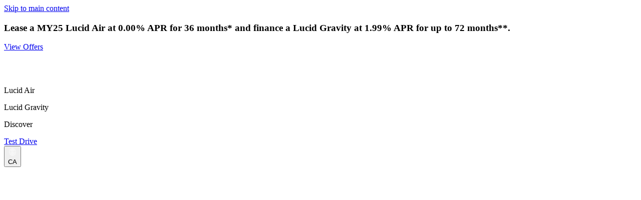

--- FILE ---
content_type: text/html; charset=utf-8
request_url: https://lucidmotors.com/en-ca/careers/culture
body_size: 24734
content:
<!DOCTYPE html><html lang="en-ca" dir="ltr"><head><meta charSet="utf-8"/><meta name="viewport" content="width=device-width, initial-scale=1, maximum-scale=5"/><link rel="preload" href="https://lucidmotors.com/fonts/Sans/Lucid-Sans-VF.woff2" as="font" crossorigin="" type="font/woff2"/><link rel="preload" href="https://lucidmotors.com/fonts/Serif/Lucid-Serif-VF.woff2" as="font" crossorigin="" type="font/woff2"/><link rel="preload" href="https://lucidmotors.com/fonts/Serif-Italic/Lucid-Serif-Italic-VF.woff2" as="font" crossorigin="" type="font/woff2"/><link rel="stylesheet" href="/_next/static/css/58f6a3cf6561edf1.css" data-precedence="next"/><link rel="stylesheet" href="/_next/static/css/53b94282449dadd9.css" data-precedence="next"/><link rel="stylesheet" href="/_next/static/css/89b702ba92609e75.css" data-precedence="next"/><link rel="stylesheet" href="/_next/static/css/0106a68b38bc2aec.css" data-precedence="next"/><link rel="stylesheet" href="/_next/static/css/f910c780fd1c3da9.css" data-precedence="next"/><link rel="stylesheet" href="/_next/static/css/275e0327f54350df.css" data-precedence="next"/><link rel="stylesheet" href="/_next/static/css/d46b9b739f02b10b.css" data-precedence="next"/><link rel="stylesheet" href="/_next/static/css/c0dde13186a1b6c7.css" data-precedence="next"/><link rel="stylesheet" href="/_next/static/css/11f49a010e0db852.css" data-precedence="next"/><link rel="preload" as="script" fetchPriority="low" href="/_next/static/chunks/webpack-ac44d6f30d821fba.js"/><script src="/_next/static/chunks/87c73c54-dd8d81ac9604067c.js" async=""></script><script src="/_next/static/chunks/18-734d931430e3e6ea.js" async=""></script><script src="/_next/static/chunks/main-app-7ad38ba300dd31d5.js" async=""></script><script src="/_next/static/chunks/7bf36345-c27dd68a182fd2c1.js" async=""></script><script src="/_next/static/chunks/89ddd23d-97b4f0e77f07fc64.js" async=""></script><script src="/_next/static/chunks/207-fd67c9a0b3c931c9.js" async=""></script><script src="/_next/static/chunks/718-3d15d0e7a6f9cfeb.js" async=""></script><script src="/_next/static/chunks/424-5164ff20fd456821.js" async=""></script><script src="/_next/static/chunks/app/%5B%5B...slug%5D%5D/layout-582f094b2b9f813a.js" async=""></script><script src="/_next/static/chunks/555-06db655b5d65892b.js" async=""></script><script src="/_next/static/chunks/app/%5B%5B...slug%5D%5D/page-e52015c2ff61b6b0.js" async=""></script><link rel="preload" href="//cdn.optimizely.com/js/4942072910708736.js" as="script" type="text/javascript"/><link rel="preload" href="https://cdn.cookielaw.org/scripttemplates/otSDKStub.js" as="script"/><link rel="preload" href="https://www.googletagmanager.com/gtm.js?id=GTM-W9CKZJ&amp;gtm_auth=OcDGx7g4rvpwfYGPDufp2A&amp;gtm_preview=env-2&amp;gtm_cookies_win=x" as="script"/><meta name="theme-color" content="#000000"/><script id="optimizely-engine-script" src="//cdn.optimizely.com/js/4942072910708736.js"></script><script>(self.__next_s=self.__next_s||[]).push(["https://cdn.cookielaw.org/scripttemplates/otSDKStub.js",{"type":"text/javascript","data-document-language":"true","data-domain-script":"f2cd0c57-b4eb-44ca-8698-91754cf2ef14"}])</script><script src="/_next/static/chunks/polyfills-42372ed130431b0a.js" noModule=""></script></head><body><div hidden=""><!--$?--><template id="B:0"></template><!--/$--></div> <a class="Button_button__LgR2K Button_medium__dHP1N Button_dark_neutral_primary__Pr1PH skipLink" href="#main"><span class="Typography_resetStyles__HClGf Typography_button__pBbxT Typography_medium__PgfsT Typography_align-center__pBe1_ Typography_direction-ltr__1fp_Q">Skip to main content</span></a><header><div class="Box_box__xNxzE Box_pt-12__YnnAZ Box_pb-12__6L7rG MessageBanner_messageBanner__ieTgT MessageBanner_light__5YBng" data-testid="message-banner" id="MessageBanner" role="region" aria-label="Announcement"><div class="Container_container__2vjHc Container_fixedWidth__BiEcS"><div class="Row_row__vJf2A Row_xsRowGap8__SNnVl Row_xsColGap8__7VLUV Row_smRowGap8__UMXIo Row_smColGap8__f84Mq Row_mdRowGap16__Hv2Tz Row_mdColGap16__Rw2P_ Row_lgRowGap16__R32Rb Row_lgColGap16__iV6Iy Row_xlRowGap24__kQ_Gi Row_xlColGap24__NeE_x Row_xxlRowGap24__WFZFL Row_xxlColGap24__bxNX_ Row_middle__sJzNy Row_center__UakJ1 Row_wrap__BoMSn Row_horizontal__2Nz8O"><div class="MessageBanner_messageWrapper__f5st_"><h3 class="Typography_resetStyles__HClGf Typography_subtitle__AoUr9 Typography_medium__PgfsT Typography_align-left__812p5 Typography_direction-ltr__1fp_Q MessageBanner_subtitle__oXr3p">Lease a MY25 Lucid Air at 0.00% APR for 36 months* and finance a Lucid Gravity at 1.99% APR for up to 72 months**.</h3><a class="Link_link__olpUj Link_light__3D04a Link_primary__mNrzz Link_capitalize-false__76TW3 MessageBanner_link__xVagq" href="/offers" target="_self" data-testid="message-banner-link"><p class="Typography_resetStyles__HClGf Typography_body__TkMzM Typography_large__oJW7f Typography_align-left__812p5 Typography_direction-ltr__1fp_Q Link_linkLabel__9TP3I">View Offers</p></a></div></div></div></div><div id="MainNav" data-testid="main-navigation-test" class="PrimaryNavigation_navWrapper___wmwh PrimaryNavigation_theme_dark__3cUMd"><div class="Box_box__xNxzE PrimaryNavigation_primaryNav__M9pNr" data-testid="box-container"><div class="Box_box__xNxzE PrimaryNavigation_navBar__Udpmi" data-testid="box-container"><div class="Container_container__2vjHc Container_fixedWidth__BiEcS"><div class="Row_row__vJf2A Row_xsRowGap8__SNnVl Row_xsColGap8__7VLUV Row_smRowGap8__UMXIo Row_smColGap8__f84Mq Row_mdRowGap16__Hv2Tz Row_mdColGap16__Rw2P_ Row_lgRowGap16__R32Rb Row_lgColGap16__iV6Iy Row_xlRowGap24__kQ_Gi Row_xlColGap24__NeE_x Row_xxlRowGap24__WFZFL Row_xxlColGap24__bxNX_ Row_middle__sJzNy Row_spaceBetween__9aGQN Row_wrap__BoMSn Row_horizontal__2Nz8O"><div class="Col_col__vkGcN undefined Col_col-xs-12__KUGXq"><a class="logoButton PrimaryNavigation_logoContainer__ozso3 PrimaryNavigation_logoIconButton__FzAYj" href="/" data-testid="topNav-lucid-logo" tabindex="0"><div class="Row_row__vJf2A Row_middle__sJzNy Row_start__b18to Row_wrap__BoMSn Row_horizontal__2Nz8O"><svg role="img" data-testid="icon" aria-label="brand-lucid" width="140" height="8" viewBox="0 0 400 23" fill="none" xmlns="http://www.w3.org/2000/svg"><path class="Iconography_dark-white__wAdEf" fill-rule="evenodd" clip-rule="evenodd" d="M71.2574 22.0428C69.5663 22.1166 13.2359 22.0537 11.536 22.0537C4.93578 22.0537 0 17.3682 0 12.3484V0.873549H8.70798V12.0618C8.70798 15.5618 11.3432 18.1759 15.04 18.1759H71.2574V22.0428Z" fill="white"></path><path class="Iconography_dark-white__wAdEf" fill-rule="evenodd" clip-rule="evenodd" d="M170.097 22.0498C168.406 22.1236 108.239 22.0498 106.539 22.0498C99.9387 22.0498 95.0029 17.3643 95.0029 12.3445V0.869629H103.713V12.0579C103.713 15.5557 106.344 18.172 110.041 18.172H161.387V0.869629H170.097V22.0498Z" fill="white"></path><path class="Iconography_dark-white__wAdEf" fill-rule="evenodd" clip-rule="evenodd" d="M268.332 22.0563C266.641 22.1302 207.104 22.0672 205.401 22.0672C189.991 22.0672 189.991 0.884889 205.401 0.884889C207.104 0.884889 266.641 0.821924 268.332 0.895745V4.76267H209.047C200.563 4.76267 200.563 18.1894 209.047 18.1894H268.332V22.0563Z" fill="white"></path><path class="Iconography_dark-white__wAdEf" fill-rule="evenodd" clip-rule="evenodd" d="M292.079 22.3322H300.221V0.620117H292.079V22.3322Z" fill="white"></path><path class="Iconography_dark-white__wAdEf" fill-rule="evenodd" clip-rule="evenodd" d="M323.967 22.0633V0.883211C325.658 0.80939 386.742 0.909266 388.442 0.909266C403.853 0.909266 403.853 22.0633 388.442 22.0633C386.742 22.0633 325.658 22.1372 323.967 22.0633ZM332.737 4.78704V18.1856H384.941C393.425 18.1856 393.425 4.78704 384.941 4.78704H332.737Z" fill="white"></path></svg></div><div class="Row_row__vJf2A Row_middle__sJzNy Row_start__b18to Row_wrap__BoMSn Row_horizontal__2Nz8O PrimaryNavigation_icon_bear_grouped__Cx4CG"><svg role="img" data-testid="icon" aria-label="brand-bear" width="33" height="15" viewBox="0 0 400 185" fill="none" xmlns="http://www.w3.org/2000/svg"><path class="Iconography_dark-white__wAdEf" d="M55.769 16.7093C55.6949 16.4529 55.6152 16.1903 55.534 15.9228C55.3451 15.3002 55.1482 14.6513 54.9957 13.9941C53.873 9.22071 56.7725 5.85205 61.6664 6.26226C66.3934 6.66107 70.1855 8.84376 73.3452 12.3287C73.9202 12.9623 74.978 13.5043 75.8166 13.5056C85.3437 13.5136 94.8417 13.1283 104.208 11.1346C110.452 9.80716 116.361 7.52752 122.088 4.77213C129.644 1.13711 137.586 0.306902 145.859 0.92399C157.532 1.78789 167.913 6.29747 178.192 11.4407C184.517 14.607 191.018 17.5168 197.659 19.9334C204.204 22.3118 211.159 22.7565 218.139 22.4985C221.082 22.3881 224.025 22.2679 226.967 22.1476L226.969 22.1476C236.472 21.7592 245.977 21.3708 255.483 21.3152C270.837 21.2275 286.124 22.1819 301.14 25.9356C313.886 29.1242 325.733 34.1362 336.159 42.2311C345.105 49.1723 352.032 57.7752 357.029 67.9318C357.538 68.9672 358.017 70.018 358.497 71.0692L358.497 71.0702L358.498 71.072C358.904 71.9626 359.31 72.8534 359.735 73.7353C360.81 75.9488 361.155 78.2343 360.481 80.6235C359.681 83.4701 359.883 85.9003 361.905 88.4511C370.441 99.1848 377.329 111.006 383.873 123.022C389.753 133.821 395.368 144.751 398.853 156.619C398.87 156.674 398.891 156.729 398.912 156.784C400.756 161.713 400.463 166.19 396.423 170.069C394.908 171.525 393.447 173.037 391.985 174.55L391.983 174.552C390.163 176.436 388.343 178.319 386.419 180.094C383.722 182.579 380.391 183.82 376.627 183.809C368.3 183.785 359.973 183.776 351.647 183.768H351.646C346.077 183.762 340.509 183.757 334.942 183.746C332.416 183.743 331.819 182.786 332.889 180.499C334.884 176.232 337.788 173.04 342.622 171.911C344.142 171.555 345.615 171.011 347.09 170.467C347.838 170.191 348.586 169.915 349.34 169.663C351.481 168.948 351.811 167.931 350.22 166.365C349.773 165.925 349.326 165.483 348.88 165.041L348.858 165.02C346.357 162.547 343.855 160.072 341.188 157.79C329.758 147.995 316.714 140.964 302.751 135.53C291.265 131.06 279.41 127.958 267.271 125.907C253.702 123.616 240.027 122.696 226.279 123.222C223.181 123.342 220.089 123.658 216.996 123.973C215.097 124.167 213.197 124.361 211.296 124.509C209.748 124.63 209.879 125.556 210.064 126.567C210.412 128.484 210.781 130.397 211.15 132.311C211.906 136.233 212.662 140.155 213.237 144.104C214.409 152.2 215.4 160.33 216.229 168.469C216.547 171.604 216.352 174.816 214.842 177.775C213.71 179.997 212.079 181.822 209.66 182.281C205.892 182.992 202.042 183.603 198.219 183.659C188.375 183.799 178.527 183.789 168.68 183.78C165.727 183.777 162.774 183.774 159.821 183.775C156.124 183.777 155.405 182.571 157.313 179.381C159.674 175.419 162.981 172.647 167.55 171.443C169.032 171.054 170.472 170.506 171.912 169.958L171.912 169.958C172.517 169.727 173.122 169.497 173.73 169.279C174.747 168.912 175.182 168.261 174.879 167.131C171.402 154.248 166.035 142.236 158.154 131.447C149.185 119.162 137.908 109.39 124.838 101.687C111.661 93.9221 97.6856 88.1498 82.4988 85.7991C79.1103 85.2743 75.6678 85.1139 72.2256 84.9535C70.6628 84.8806 69.0999 84.8078 67.5422 84.7009C66.1104 84.6018 65.3031 85.0897 65.1826 86.6936C65.0732 88.1205 64.7623 89.5671 64.2875 90.9163C63.9931 91.7513 63.361 92.8465 62.6534 93.0543C61.966 93.2567 60.7913 92.687 60.1669 92.1C54.661 86.9403 48.6467 82.5295 41.1607 80.9653C38.8032 80.4728 36.3076 80.6025 33.8236 80.7316C32.9493 80.777 32.0766 80.8224 31.2117 80.8405C29.5295 80.874 27.8472 80.9477 26.1648 81.0213L26.1641 81.0213C23.9333 81.119 21.7023 81.2166 19.4708 81.2207C17.2028 81.2263 15.9446 80.0827 15.441 78.1291C14.9758 76.3111 15.602 74.9585 17.6966 73.7597C18.9428 73.046 20.2179 72.3813 21.4935 71.7164L21.4938 71.7163C22.5204 71.1811 23.5474 70.6458 24.5597 70.0847C25.5574 69.5268 26.5331 68.8886 27.3952 68.1419C27.6708 67.9033 27.807 67.5012 27.9431 67.0992C28.0052 66.9157 28.0674 66.7322 28.1427 66.5643C27.9585 66.527 27.7688 66.4681 27.579 66.4093C27.1675 66.2817 26.7553 66.1539 26.3979 66.2449C25.4075 66.4999 24.436 66.8307 23.4641 67.1617L23.4635 67.1618C22.8535 67.3696 22.2433 67.5773 21.6282 67.7665C20.9808 67.9653 20.334 68.1681 19.687 68.371L19.6866 68.3711C17.5312 69.0471 15.3735 69.7237 13.1827 70.2547C11.8112 70.5886 10.2825 70.6735 8.89818 70.4369C7.59496 70.2136 6.12841 69.691 5.20939 68.8075C3.45912 67.1244 1.96986 65.1425 0.516389 63.18C-0.509907 61.7938 0.0542847 59.9273 1.67154 58.8403C2.92455 58.001 4.17733 57.1613 5.4301 56.3217L5.44567 56.3112C12.5116 51.5753 19.5775 46.8395 26.6848 42.1646C28.5663 40.9252 29.7558 39.4588 29.8404 37.1587C29.9396 34.3783 31.7788 32.6044 33.7557 31.1153C38.4996 27.5486 43.3107 24.051 48.2267 20.7279C49.8145 19.6523 51.5524 18.8017 53.3256 17.9338C54.1364 17.537 54.9545 17.1365 55.769 16.7093Z" fill="white"></path><path class="Iconography_dark-white__wAdEf" d="M105.344 101.858C105.857 102.059 106.346 102.24 106.816 102.414C107.799 102.777 108.699 103.11 109.559 103.531C124.907 111.041 138.011 121.404 148.875 134.596C150.08 136.064 151.226 137.594 152.242 139.197C152.619 139.795 152.874 140.805 152.635 141.411C148.439 152.032 144.197 162.634 138.331 172.489C135.557 177.148 132.175 181.063 126.927 183.106C124.511 184.047 122.054 184.013 119.598 183.979C118.964 183.971 118.33 183.962 117.697 183.97C110.16 184.06 102.624 184.098 95.0892 184.137C92.0777 184.152 89.0664 184.168 86.055 184.186C85.5019 184.189 84.9488 184.194 84.3957 184.198H84.3949C82.8728 184.211 81.3515 184.223 79.8322 184.205C77.6544 184.178 76.9564 183.239 77.7547 181.226C79.208 177.567 81.4484 174.536 85.317 173.156C88.454 172.035 91.6283 171.004 94.8252 170.078C97.8565 169.202 99.9789 167.215 100.88 164.386C102.362 159.736 103.766 155.007 104.552 150.205C106.608 137.647 107.273 124.984 106.356 112.266C106.227 110.482 105.997 108.705 105.767 106.927L105.767 106.927C105.642 105.96 105.516 104.993 105.407 104.024C105.358 103.617 105.356 103.206 105.353 102.692V102.691C105.352 102.442 105.351 102.168 105.344 101.858Z" fill="white"></path><path class="Iconography_dark-white__wAdEf" d="M310.552 153.065C311.384 152.057 312.219 151.044 313.064 150.027C313 149.944 312.949 149.869 312.904 149.804C312.813 149.671 312.748 149.577 312.658 149.521C312.279 149.262 311.889 149.013 311.485 148.79C302.934 144.097 293.833 140.797 284.414 138.442C279.887 137.309 275.308 136.385 270.729 135.462C268.362 134.984 265.994 134.507 263.634 134C261.594 133.561 261.469 133.619 261.256 135.624C261.132 136.795 261.01 137.966 260.888 139.137C260.49 142.954 260.092 146.771 259.617 150.577C258.974 155.683 258.084 160.78 255.473 165.299C254.632 166.752 253.213 168.133 251.725 168.883C249.547 169.983 247.109 170.73 244.7 171.203C239.354 172.248 235.989 175.582 233.546 180.157C232.6 181.921 233.335 183.385 235.341 183.622C236.217 183.723 237.106 183.717 237.99 183.712C238.144 183.711 238.297 183.71 238.45 183.709C241.906 183.705 245.362 183.697 248.818 183.689C250.55 183.685 252.281 183.681 254.012 183.677C256.062 183.674 258.111 183.673 260.16 183.671C266.292 183.667 272.423 183.662 278.555 183.615C279.38 183.61 280.214 183.349 281.027 183.095C281.15 183.056 281.273 183.018 281.395 182.981C285.637 181.691 288.493 178.551 291.31 175.452C291.508 175.234 291.707 175.016 291.905 174.799C295.603 170.751 299.164 166.574 302.722 162.4C303.353 161.661 303.983 160.921 304.614 160.183C306.611 157.843 308.57 155.468 310.552 153.065Z" fill="white"></path></svg></div></a></div><div class="Col_col__vkGcN undefined Col_col-xs-12__KUGXq"><nav aria-label="main navigation" class="PrimaryNavigation_centerLinksContainer__Gj5K5"><div><a class="Link_link__olpUj Link_dark__EJkXp Link_primary__mNrzz Link_capitalize-false__76TW3 PrimaryNavigation_link__EDben PrimaryNavigation_isDrawerCategory__K2_Az" target="_self" data-testid="topNav" id="navLink-0" role="button" tabindex="0" aria-controls="topNav-drawer-Lucid Air" aria-expanded="false"><p class="Typography_resetStyles__HClGf Typography_body__TkMzM Typography_medium__PgfsT Typography_align-left__812p5 Typography_direction-ltr__1fp_Q Link_linkLabel__9TP3I">Lucid Air</p></a></div><div><a class="Link_link__olpUj Link_dark__EJkXp Link_primary__mNrzz Link_capitalize-false__76TW3 PrimaryNavigation_link__EDben PrimaryNavigation_isDrawerCategory__K2_Az" target="_self" data-testid="topNav" id="navLink-1" role="button" tabindex="0" aria-controls="topNav-drawer-Lucid Gravity" aria-expanded="false"><p class="Typography_resetStyles__HClGf Typography_body__TkMzM Typography_medium__PgfsT Typography_align-left__812p5 Typography_direction-ltr__1fp_Q Link_linkLabel__9TP3I">Lucid Gravity</p></a></div><div><a class="Link_link__olpUj Link_dark__EJkXp Link_primary__mNrzz Link_capitalize-false__76TW3 PrimaryNavigation_link__EDben PrimaryNavigation_isDrawerCategory__K2_Az" target="_self" data-testid="topNav" id="navLink-2" role="button" tabindex="0" aria-controls="topNav-drawer-Discover" aria-expanded="false"><p class="Typography_resetStyles__HClGf Typography_body__TkMzM Typography_medium__PgfsT Typography_align-left__812p5 Typography_direction-ltr__1fp_Q Link_linkLabel__9TP3I">Discover</p></a></div></nav></div><div class="Col_col__vkGcN undefined Col_col-xs-12__KUGXq PrimaryNavigation_navControlsContainer__d_5bK"><div class="Box_box__xNxzE PrimaryNavigation_navControls__MuNCQ" data-testid="box-container"><div><a class="Button_button__LgR2K Button_medium__dHP1N Button_dark_brand_primary__nvHo2 PrimaryNavigation_navControlsButton__spBt2 PrimaryNavigation_ltr__hqzTM" href="/request-test-drive" data-testid="topNav-demo-drive-button"><span class="Typography_resetStyles__HClGf Typography_button__pBbxT Typography_medium__PgfsT Typography_align-center__pBe1_ Typography_direction-ltr__1fp_Q">Test Drive</span></a></div><div><div class="Row_row__vJf2A Row_middle__sJzNy Row_start__b18to Row_wrap__BoMSn Row_horizontal__2Nz8O"><button class="IconButton_button__9GgWc iconButton PrimaryNavigation_ltr__hqzTM languageIcon PrimaryNavigation_localeSelector__gGkoI" data-testid="topNav-globe-icon" aria-disabled="false" tabindex="0" id="navIcon-0" aria-controls="topNav-drawer-Language" aria-expanded="false"><div class="Box_box__xNxzE Box_mr-8__BQi0f IconButton_circle___QbmL IconButton_medium__HQBgK IconButton_dark_neutral_tertiary__pSmAX" data-testid="box-container"><div class="Row_row__vJf2A Row_middle__sJzNy Row_start__b18to Row_wrap__BoMSn Row_horizontal__2Nz8O Iconography_xs-16__8rjDv Iconography_md-20__LY6wA Iconography_lg-24__7FoRd"><svg role="img" data-testid="icon" aria-label="globe" xmlns="http://www.w3.org/2000/svg" viewBox="0 0 64 64" fill="none"><path class="Iconography_dark-black__pLbdQ" fill-rule="evenodd" clip-rule="evenodd" d="M32.035 57.4759C45.826 57.457 57 46.2714 57 32.476C57 18.6688 45.8071 7.47595 32 7.47595C18.1929 7.47595 7 18.6688 7 32.476C7 46.2715 18.1741 57.4571 31.9652 57.4759C31.9768 57.476 31.9884 57.476 32.0001 57.476C32.0117 57.476 32.0234 57.476 32.035 57.4759ZM26.7733 54.8795C24.6702 52.6595 22.924 49.1417 21.7669 44.819C18.9734 45.4244 16.4785 46.2676 14.4018 47.2857C17.5467 51.0188 21.8576 53.7372 26.7733 54.8795ZM13.1592 45.6711C15.4586 44.4973 18.2207 43.5444 21.2981 42.8742C20.7065 40.1292 20.3419 37.1173 20.2554 33.9467H9.04627C9.32056 38.2931 10.802 42.3117 13.1592 45.6711ZM9.00597 31.9467H20.2379C20.2723 28.4308 20.6482 25.0932 21.2981 22.0779C18.2207 21.4076 15.4585 20.4548 13.1591 19.2809C10.6327 22.8816 9.11224 27.2396 9.00597 31.9467ZM14.4017 17.6663C16.4784 18.6844 18.9734 19.5277 21.7669 20.133C22.924 15.8103 24.6703 12.2923 26.7735 10.0724C21.8577 11.2146 17.5466 13.9331 14.4017 17.6663ZM49.598 47.2859C46.4532 51.0189 42.1423 53.7372 37.2268 54.8794C39.3299 52.6595 41.0761 49.1418 42.2332 44.8192C45.0266 45.4246 47.5214 46.2678 49.598 47.2859ZM50.8407 45.6714C48.5413 44.4975 45.7793 43.5446 42.702 42.8744C43.2936 40.1294 43.6582 37.1173 43.7447 33.9467H54.9537C54.6794 38.2932 53.1979 42.3119 50.8407 45.6714ZM54.994 31.9467H43.7622C43.7278 28.4307 43.3519 25.0931 42.702 22.0777C45.7793 21.4074 48.5414 20.4545 50.8407 19.2806C53.3673 22.8814 54.8878 27.2395 54.994 31.9467ZM49.5981 17.6661C47.5215 18.6842 45.0266 19.5275 42.2332 20.1329C41.076 15.8102 39.3298 12.2923 37.2266 10.0724C42.1423 11.2147 46.4532 13.933 49.5981 17.6661ZM38.5093 49.3021C39.183 47.8706 39.7754 46.2368 40.2638 44.4407C37.8481 44.0335 35.2474 43.7986 32.5293 43.7716V55.4354C34.4353 55.1455 36.634 53.2871 38.5093 49.3021ZM25.4908 49.3021C24.8171 47.8706 24.2247 46.2367 23.7363 44.4405C25.8717 44.0807 28.1516 43.8554 30.5293 43.7893V55.1708C28.8647 54.4914 27.0639 52.6451 25.4908 49.3021ZM30.5293 41.7886C27.9968 41.8564 25.5563 42.0987 23.2618 42.4926C22.6975 39.887 22.3428 37.0042 22.2561 33.9467H30.5293V41.7886ZM32.5293 33.9467V41.7715C35.3988 41.799 38.1607 42.0502 40.7383 42.4927C41.3026 39.8871 41.6573 37.0043 41.744 33.9467H32.5293ZM40.2638 20.5114C39.7754 18.7153 39.183 17.0815 38.5093 15.65C36.634 11.6649 34.4353 9.80662 32.5293 9.51669V21.1805C35.2474 21.1534 37.8481 20.9186 40.2638 20.5114ZM32.5293 23.1806C35.3988 23.153 38.1607 22.9019 40.7383 22.4594C41.3602 25.3309 41.7275 28.5391 41.7621 31.9467H32.5293V23.1806ZM30.5293 21.1628V9.78132C28.8647 10.4607 27.0639 12.307 25.4908 15.65C24.8171 17.0815 24.2247 18.7154 23.7363 20.5115C25.8717 20.8714 28.1516 21.0967 30.5293 21.1628ZM23.2618 22.4595C25.5563 22.8534 27.9969 23.0956 30.5293 23.1635V31.9467H22.238C22.2726 28.5391 22.6399 25.331 23.2618 22.4595Z" fill="white"></path></svg></div></div><span class="Typography_resetStyles__HClGf Typography_button__pBbxT Typography_medium__PgfsT Typography_dark-white__HcoM3 Typography_align-left__812p5 Typography_direction-ltr__1fp_Q">CA</span></button></div></div><div><div class="Row_row__vJf2A Row_middle__sJzNy Row_start__b18to Row_wrap__BoMSn Row_horizontal__2Nz8O"><a class="IconButton_button__9GgWc iconButton PrimaryNavigation_ltr__hqzTM" href="/portal/login" target="_self" data-testid="topNav-account-icon" aria-disabled="false" tabindex="0" id="navIcon-1"><div class="Box_box__xNxzE IconButton_circle___QbmL IconButton_medium__HQBgK IconButton_dark_neutral_tertiary__pSmAX" data-testid="box-container"><div class="Row_row__vJf2A Row_middle__sJzNy Row_start__b18to Row_wrap__BoMSn Row_horizontal__2Nz8O Iconography_xs-16__8rjDv Iconography_md-20__LY6wA Iconography_lg-24__7FoRd"><svg role="img" data-testid="icon" aria-label="user" xmlns="http://www.w3.org/2000/svg" viewBox="0 0 64 64" fill="none"><path class="Iconography_dark-black__pLbdQ" fill-rule="evenodd" clip-rule="evenodd" d="M44 22C44 28.6274 38.6274 34 32 34C25.3726 34 20 28.6274 20 22C20 15.3726 25.3726 10 32 10C38.6274 10 44 15.3726 44 22ZM42 22C42 27.5228 37.5228 32 32 32C26.4772 32 22 27.5228 22 22C22 16.4772 26.4772 12 32 12C37.5228 12 42 16.4772 42 22Z" fill="none"></path><path class="Iconography_dark-black__pLbdQ" d="M31.0437 38C27.8276 38 15.3458 38.9814 9.1045 51.5554C8.85895 52.0501 9.06092 52.6502 9.55562 52.8957C10.0503 53.1413 10.6504 52.9393 10.8959 52.4446C16.6112 40.9304 28.0424 40 31.0437 40H32.9567C35.2463 40 45.788 40.7466 51.9612 50.4344L51.9956 50.4884L52.0366 50.5375C52.2218 50.7596 52.3679 50.9893 52.5364 51.2812C52.5804 51.3575 52.6278 51.4414 52.6785 51.5312C52.8125 51.7686 52.9703 52.0479 53.1524 52.3391C53.4452 52.8073 54.0622 52.9495 54.5305 52.6567C54.9987 52.3638 55.1409 51.7468 54.8481 51.2786C54.691 51.0274 54.5689 50.8111 54.4429 50.5879C54.3867 50.4883 54.3296 50.3873 54.2684 50.2813C54.0875 49.9679 53.8863 49.6415 53.6149 49.308C46.8707 38.7802 35.4458 38 32.9567 38H31.0437Z" fill="none"></path></svg></div></div></a></div></div></div><div class="Box_box__xNxzE PrimaryNavigation_sideNavMenuIcon__zYN9S" data-testid="box-container"><div class="Row_row__vJf2A Row_middle__sJzNy Row_start__b18to Row_wrap__BoMSn Row_horizontal__2Nz8O"><button class="IconButton_button__9GgWc IconButton_icon_right__WR4Np" aria-disabled="false" tabindex="0" id="sideNav-menu-icon"><div class="Box_box__xNxzE Box_ml-8__W51NT IconButton_circle___QbmL IconButton_medium__HQBgK IconButton_dark_neutral_tertiary__pSmAX" data-testid="box-container"><div class="Row_row__vJf2A Row_middle__sJzNy Row_start__b18to Row_wrap__BoMSn Row_horizontal__2Nz8O Iconography_xs-16__8rjDv Iconography_md-20__LY6wA Iconography_lg-24__7FoRd"><svg role="img" data-testid="icon" aria-label="hamburger" viewBox="0 0 64 64" fill="none" xmlns="http://www.w3.org/2000/svg"><path class="Iconography_dark-black__pLbdQ" d="M12 19C12 18.4477 12.4214 18 12.9412 18H51.0588C51.5786 18 52 18.4477 52 19C52 19.5523 51.5786 20 51.0588 20H12.9412C12.4214 20 12 19.5523 12 19Z" fill="white"></path><path class="Iconography_dark-black__pLbdQ" d="M12 33C12 32.4477 12.4214 32 12.9412 32H51.0588C51.5786 32 52 32.4477 52 33C52 33.5523 51.5786 34 51.0588 34H12.9412C12.4214 34 12 33.5523 12 33Z" fill="white"></path><path class="Iconography_dark-black__pLbdQ" d="M12.9412 46C12.4214 46 12 46.4477 12 47C12 47.5523 12.4214 48 12.9412 48H51.0588C51.5786 48 52 47.5523 52 47C52 46.4477 51.5786 46 51.0588 46H12.9412Z" fill="white"></path></svg></div></div><span class="Typography_resetStyles__HClGf Typography_button__pBbxT Typography_medium__PgfsT Typography_dark-white__HcoM3 Typography_align-left__812p5 Typography_direction-ltr__1fp_Q">Menu</span></button></div></div></div></div></div></div></div><div class="Box_box__xNxzE SideNav_sideNavDrawerWrapper__McHgx" data-testid="box-container"></div></div></header><main id="main"><div id="hero" class="HeroFull_heroFull__LnPZs" data-testid="HeroFull"><div class="Media_container__Y7Q5j Media_isLanding__1FMfv"><div class="Media_overlay___KVH4"></div><div class="AspectRatio_container__OgkeV AspectRatio_sixteenByNine__uu_k7 AspectRatio_responsive__A0fX0 _aspectRatio"><div class="AspectRatio_content__SWTIZ"><div class="Image_imageContainer__jG2gJ"><picture><source data-srcset="https://images.ctfassets.net/5ky6szwjj7ya/1ZgWTasCKmpkvzzWPjlGgt/ff6e1e5b075c0f47aef41418d214ef75/lucid-motors-careers-08-mobile_2x.webp?q=50" media="(max-width: 767px)" type="image/webp"/><source data-srcset="https://images.ctfassets.net/5ky6szwjj7ya/2geJUy5vvF8yzw5mSvVr4O/78879fd2842413f261f4c6243d8964be/lucid-motors-careers-08-tablet_2x.webp?q=50" media="(min-width: 768px) and (max-width: 1279px)" type="image/webp"/><source data-srcset="https://images.ctfassets.net/5ky6szwjj7ya/4KjJU8SmoqQ8LPYtVosv6q/a527e79f7d3b09ef7f9d83eac27e57ed/lucid-motors-careers-08-desktop_2x.webp?q=50" media="(min-width: 1280px)" type="image/webp"/><img data-src="https://images.ctfassets.net/5ky6szwjj7ya/4KjJU8SmoqQ8LPYtVosv6q/a527e79f7d3b09ef7f9d83eac27e57ed/lucid-motors-careers-08-desktop_2x.webp?q=50" alt="Hero Image Background" class="Image_image__Q9BR2" draggable="false" style="opacity:0"/></picture></div></div></div></div><div class="Container_container__2vjHc Container_fixedWidth__BiEcS HeroFull_container__KIorg HeroFull_primary__uoPRX HeroFull_center__Kpwx_ HeroFull_isLanding__vLpkt"><div class="Col_col__vkGcN undefined Col_col-xs-12__KUGXq Col_col-sm-12__Q9Z7_ Col_col-md-7__1ljRZ HeroFull_primary__uoPRX HeroFull_center__Kpwx_"><div class="HeroFull_infoContainer__ul1mo"><div class="Box_box__xNxzE HeroFull_info__6Sdhb" data-testid="box-container"><h1 class="Typography_resetStyles__HClGf Typography_display__Rz4iN Typography_small__bE9aV Typography_dark-white__HcoM3 Typography_align-left__812p5 Typography_direction-ltr__1fp_Q">Culture</h1></div><div class="Box_box__xNxzE Box_mt-24__4HmAC HeroFull_subtitle__YZP_y" data-testid="box-container"></div></div></div><div class="Container_container__2vjHc Container_fixedWidth__BiEcS HeroFull_heroContent__FmKvr HeroFull_primary__uoPRX HeroFull_center__Kpwx_"><div class="Box_box__xNxzE Box_mt-xs-16__TgBc5 Box_mt-md-24__W0yU_ Box_mt-lg-32__5HUe6 Box_mb-xs-24__d3FRG Box_mb-lg-40__bcMWR SpecsColumns_SpecsColumns__Ci1xe" data-testid="box-container"></div></div></div></div><div class="Box_box__xNxzE Box_pt-xs-64__TY7bd Box_pt-md-96__s08Ys Box_pt-xl-120__gExxj Box_pb-xs-8___jteP Box_pb-md-16__mNgWU Box_pb-xl-24__A1F5h Box_dark-background-gray-9__y6GJ2" data-testid="box-container" id="section-header"><div class="Container_container__2vjHc Container_fixedWidth__BiEcS"><div class="Row_row__vJf2A Row_colGap16__2bM3N Row_top__teehj Row_center__UakJ1 Row_wrap__BoMSn Row_horizontal__2Nz8O"><div class="Col_col__vkGcN undefined Col_col-xs-12__KUGXq Col_col-sm-12__Q9Z7_ Col_col-md-8__Qv40Z Col_col-xl-8__gWP_C"><div class="Box_box__xNxzE Box_pb-xs-4__hHyE5 Box_pb-md-8__ONTk_ SectionHeader_center__eDSKi" data-testid="box-container"><span class="Typography_resetStyles__HClGf Typography_eyebrow__SfWuP Typography_medium__PgfsT Typography_dark-primary-1__Mz4tj Typography_align-center__pBe1_ Typography_direction-ltr__1fp_Q">Workplace culture</span></div><h2 class="Typography_resetStyles__HClGf Typography_headline__HjaGP Typography_medium__PgfsT Typography_dark-white__HcoM3 Typography_align-center__pBe1_ Typography_direction-ltr__1fp_Q">Work alongside some of the most accomplished minds in the automotive and technology industries.</h2></div><div class="Col_col__vkGcN undefined Col_col-xs-12__KUGXq Col_col-sm-12__Q9Z7_ SectionHeader_center__eDSKi"><div class="Col_col__vkGcN undefined Col_col-xs-12__KUGXq Col_col-md-6__llAPD Col_col-xl-6__XShYe"><div class="Box_box__xNxzE Box_pt-xs-12__IdNpE Box_pt-xl-16__wHwGs" data-testid="box-container"><h3 class="Typography_resetStyles__HClGf Typography_subtitle__AoUr9 Typography_medium__PgfsT Typography_dark-white__HcoM3 Typography_align-center__pBe1_ Typography_direction-ltr__1fp_Q">Beyond competitive salaries — and stock for every employee at every level — we are creating a community for innovators who want to make a significant and immediate contribution to the future of sustainable transportation.
</h3></div></div></div><div class="Col_col__vkGcN undefined Col_col-xs-12__KUGXq Col_col-md-12__W7wJl Col_col-xl-12__xVt9n SectionHeader_center__eDSKi"><div class="Col_col__vkGcN undefined Col_col-xs-12__KUGXq Col_col-sm-12__Q9Z7_ Col_col-md-6__llAPD Col_col-xl-5__QX9AS"></div></div></div></div></div><div class="Box_box__xNxzE Box_pt-xs-40__0f4eJ Box_pt-sm-40__7o6yq Box_pt-md-48__Q9G2v Box_pt-xl-72__wo8KK Box_pb-xs-40__hLGHK Box_pb-sm-40__5bj8K Box_pb-md-48__VmZkA Box_pb-xl-72__u5NNb Box_dark-background-gray-9__y6GJ2" data-testid="box-container" id="section-header"><div class="Container_container__2vjHc Container_fixedWidth__BiEcS"><div class="Row_row__vJf2A Row_xsRowGap8__SNnVl Row_xsColGap8__7VLUV Row_smRowGap8__UMXIo Row_smColGap8__f84Mq Row_mdRowGap16__Hv2Tz Row_mdColGap16__Rw2P_ Row_lgRowGap16__R32Rb Row_lgColGap16__iV6Iy Row_xlRowGap24__kQ_Gi Row_xlColGap24__NeE_x Row_xxlRowGap24__WFZFL Row_xxlColGap24__bxNX_ Row_middle__sJzNy Row_spaceEvenly__Jcbyv Row_wrap__BoMSn Row_horizontal__2Nz8O"><div class="Col_col__vkGcN undefined Col_col-xs-12__KUGXq Col_col-sm-12__Q9Z7_ Col_col-md-6__llAPD Col_col-xxl-4__SM_Di PingPong_text__y_p6a"><div class="Box_box__xNxzE Box_pb-xs-8___jteP Box_pb-lg-16__GezPl" data-testid="box-container"><p class="Typography_resetStyles__HClGf Typography_body__TkMzM Typography_medium__PgfsT Typography_dark-gray-5__oF_rg Typography_align-left__812p5 Typography_direction-ltr__1fp_Q">Working at Lucid means having a shared vision to power the future. We offer candidates the opportunity to transform not only the automotive industry, but the world around us.
</p></div></div><div class="Col_col__vkGcN undefined Col_col-xs-12__KUGXq Col_col-sm-12__Q9Z7_ Col_col-md-6__llAPD Col_col-xxl-5__4N_l9 PingPong_image__9wJ5o"><div class="Box_box__xNxzE Box_pt-sm-8__telbl Box_pt-md-0__3Er4A Box_pb-sm-0__0jmUZ Box_pb-md-0__aRccq" data-testid="box-container"><div class="AspectRatio_container__OgkeV AspectRatio_oneByOne__5059_ AspectRatio_responsive__A0fX0 _aspectRatio"><div class="AspectRatio_content__SWTIZ"><div class="Image_imageContainer__jG2gJ Image_rounded__Peeo3"><picture><source data-srcset="https://images.ctfassets.net/5ky6szwjj7ya/3oPopwHXXECCUEsUEyRguK/8f5860a0b93e52a5526bca800bdd0828/lucid-motors-culture-01-mobile_2x.webp?q=50" media="(max-width: 767px)" type="image/webp"/><source data-srcset="https://images.ctfassets.net/5ky6szwjj7ya/3TydB2OtNPwRnqhL6FytF7/1351b3816488a65c72a5d30524a02494/lucid-motors-culture-01-tablet_2x.webp?q=50" media="(min-width: 768px) and (max-width: 1279px)" type="image/webp"/><source data-srcset="https://images.ctfassets.net/5ky6szwjj7ya/4Hovp9L9RxgZIz4UcizcHz/64b86e12dff3680d90cd8a0f37bb61e0/lucid-motors-culture-01-desktop_2x.webp?q=50" media="(min-width: 1280px)" type="image/webp"/><img data-src="https://images.ctfassets.net/5ky6szwjj7ya/4Hovp9L9RxgZIz4UcizcHz/64b86e12dff3680d90cd8a0f37bb61e0/lucid-motors-culture-01-desktop_2x.webp?q=50" alt="Ping Pong Image" class="Image_image__Q9BR2 Image_rounded__Peeo3" draggable="false" style="opacity:0"/></picture></div></div></div></div></div></div></div></div><div class="Box_box__xNxzE Box_pt-xs-16__XPfOC Box_pt-md-24__07niU Box_pb-xs-16__GXiBG Box_pb-md-24__MRGvi Box_dark-background-gray-9__y6GJ2" data-testid="carousel-container" role="region" aria-label="carousel"><div class="Container_container__2vjHc Container_fixedWidth__BiEcS"><div class="Carousel_carousel__QsD_M"><div class="Carousel_imageContainer__8dIRv" id="container" style="transform:translateX(0px)"><div class="Carousel_slide__bb47j Carousel_active__mF2Ow"><div><div class="Box_box__xNxzE" data-testid="box-container"><div class="Box_box__xNxzE" data-testid="box-container"><div class="VideoPlayer_imageContainer__p7VRN"><div class="AspectRatio_container__OgkeV AspectRatio_sixteenByNine__uu_k7 AspectRatio_responsive__A0fX0 _aspectRatio"><div class="AspectRatio_content__SWTIZ"><div class="Image_imageContainer__jG2gJ Image_rounded__Peeo3"><picture><source data-srcset="https://images.ctfassets.net/5ky6szwjj7ya/4oH4re0mNUzc5uPxZzT0U4/0959c4a63101e8f3bef1d9cb2b1918df/lucid-motors-culture-02-mobile_2x.webp?q=50" media="(max-width: 767px)" type="image/webp"/><source data-srcset="https://images.ctfassets.net/5ky6szwjj7ya/5WD3lDHatzPfs9SjAtM1dM/4a4474ae3cdf13b91de1a4ce7e279e74/lucid-motors-culture-02-tablet_2x.webp?q=50" media="(min-width: 768px) and (max-width: 1279px)" type="image/webp"/><source data-srcset="https://images.ctfassets.net/5ky6szwjj7ya/2LCNrDG3YYjLrOUQ0VUFgg/6b493c04c6c5c5edecd4490eccca659d/lucid-motors-culture-02-desktop_2x.webp?q=50" media="(min-width: 1280px)" type="image/webp"/><img data-src="https://images.ctfassets.net/5ky6szwjj7ya/2LCNrDG3YYjLrOUQ0VUFgg/6b493c04c6c5c5edecd4490eccca659d/lucid-motors-culture-02-desktop_2x.webp?q=50" alt="slide_0" class="Image_image__Q9BR2 Image_animateImage__e1I03 Image_rounded__Peeo3" draggable="false" style="opacity:0"/></picture></div></div></div><div class="VideoPlayer_buttonContainer__yL_4n"><div class="VideoPlayer_playButton__HmVjF"><div class="Row_row__vJf2A Row_middle__sJzNy Row_start__b18to Row_wrap__BoMSn Row_horizontal__2Nz8O"><svg role="img" data-testid="icon" aria-label="play" xmlns="http://www.w3.org/2000/svg" width="24" height="24" viewBox="0 0 64 64" fill="none"><path class="Iconography_dark-black__pLbdQ" d="M49.9998 32.0009L19.0002 51.0003L19.0002 13.0016L49.9998 32.0009Z" stroke="none" stroke-width="2" stroke-miterlimit="10" stroke-linecap="round" stroke-linejoin="round"></path></svg></div></div></div></div></div></div></div></div></div><div class="Box_box__xNxzE Box_mt-xs-16__TgBc5 Box_mt-md-16____4YT Box_mt-lg-24__8_LdU" data-testid="box-container"><div class="Box_box__xNxzE Carousel_buttonWrapper__Il2_M Carousel_noText__JP7cQ" data-testid="box-container"></div></div></div></div></div><div class="Box_box__xNxzE Box_pt-xs-64__TY7bd Box_pt-md-96__s08Ys Box_pt-xl-120__gExxj Box_pb-xs-8___jteP Box_pb-md-16__mNgWU Box_pb-xl-24__A1F5h Box_dark-background-gray-9__y6GJ2" data-testid="box-container" id="section-header"><div class="Container_container__2vjHc Container_fixedWidth__BiEcS"><div class="Row_row__vJf2A Row_colGap16__2bM3N Row_top__teehj Row_spaceBetween__9aGQN Row_wrap__BoMSn Row_horizontal__2Nz8O"><div class="Col_col__vkGcN undefined Col_col-xs-12__KUGXq Col_col-sm-12__Q9Z7_ Col_col-md-6__llAPD Col_col-xl-6__XShYe"><h2 class="Typography_resetStyles__HClGf Typography_headline__HjaGP Typography_medium__PgfsT Typography_dark-white__HcoM3 Typography_align-left__812p5 Typography_direction-ltr__1fp_Q">Benefits</h2></div><div class="Col_col__vkGcN undefined Col_col-xs-12__KUGXq Col_col-md-6__llAPD Col_col-xl-5__QX9AS"><div class="Col_col__vkGcN undefined Col_col-xs-12__KUGXq Col_col-sm-12__Q9Z7_ Col_col-md-12__W7wJl Col_col-xl-12__xVt9n"><div class="Box_box__xNxzE Box_pt-xs-12__IdNpE Box_pt-xl-16__wHwGs" data-testid="box-container"><p class="Typography_resetStyles__HClGf Typography_body__TkMzM Typography_medium__PgfsT Typography_dark-gray-5__oF_rg Typography_align-left__812p5 Typography_direction-ltr__1fp_Q">We care about the total health of our people and have robust wellness programs — from mental wellness to financial health — to help our employees thrive.
</p></div></div></div></div></div></div><div class="Box_box__xNxzE Box_pt-sm-8__telbl Box_pt-md-12___HDih Box_pt-xl-24__2lit5 Box_pb-sm-8__XizZ_ Box_pb-md-12__6_Gtx Box_pb-xl-24__A1F5h Box_dark-background-gray-9__y6GJ2" data-testid="box-container"><div class="Container_container__2vjHc Container_fixedWidth__BiEcS"><div class="Box_box__xNxzE DynamicCardList_container__qge4g" data-testid="box-container"><div class="Row_row__vJf2A Row_xsRowGap16__IMZPR Row_smRowGap16__NzbgD Row_mdRowGap16__Hv2Tz Row_mdColGap16__Rw2P_ Row_stretch__LG3cu Row_start__b18to Row_wrap__BoMSn Row_horizontal__2Nz8O"><div class="Col_col__vkGcN undefined Col_col-xs-12__KUGXq Col_col-sm-12__Q9Z7_ Col_col-md-4__UnRD3 Col_col-xl-4__XwcHZ" role="group" aria-label="item"><div class="Box_box__xNxzE Box_pt-sm-8__telbl Box_pt-md-12___HDih Box_pb-sm-8__XizZ_ Box_pb-md-12__6_Gtx" data-testid="box-container"><div class="Card_wrapper__Doodz"><div class="Row_row__vJf2A Row_xsRowGap16__IMZPR Row_smRowGap16__NzbgD Row_lgRowGap16__R32Rb Row_lgColGap24__vKmW1 Row_middle__sJzNy Row_start__b18to Row_wrap__BoMSn Row_rowReverse__ewpnT Row_horizontal__2Nz8O cardRow"><div class="Col_col__vkGcN undefined Col_col-xs-12__KUGXq Col_col-sm-12__Q9Z7_ Col_col-xl-12__xVt9n cardImage"><div class="Box_box__xNxzE" data-testid="box-container"><div class="AspectRatio_container__OgkeV AspectRatio_fourByThree__MH2Hk AspectRatio_responsive__A0fX0 _aspectRatio"><div class="AspectRatio_content__SWTIZ"><div class="Image_imageContainer__jG2gJ Image_rounded__Peeo3"><picture><source data-srcset="https://images.ctfassets.net/5ky6szwjj7ya/3jNCpK5cIV1kZuaf5qkf0E/79b7ce0fa6f7d6484d0692aa3be2b15c/lucid-motors-culture-03-mobile_2x.webp?q=50" media="(max-width: 767px)" type="image/webp"/><source media="(min-width: 768px) and (max-width: 1279px)" type="image/webp"/><source data-srcset="https://images.ctfassets.net/5ky6szwjj7ya/4qu6gbWksAw3b34qYov8qI/8ec72c818e17c75c9c289358aa1b5c08/lucid-motors-culture-03-desktop_2x.webp?q=50" media="(min-width: 1280px)" type="image/webp"/><img data-src="https://images.ctfassets.net/5ky6szwjj7ya/4qu6gbWksAw3b34qYov8qI/8ec72c818e17c75c9c289358aa1b5c08/lucid-motors-culture-03-desktop_2x.webp?q=50" alt="" class="Image_image__Q9BR2 Image_rounded__Peeo3" draggable="false" style="opacity:0"/></picture></div></div></div></div></div><div class="Col_col__vkGcN undefined Col_col-xs-12__KUGXq Col_col-sm-12__Q9Z7_ Col_col-xl-12__xVt9n cardContent"><div class="Box_box__xNxzE Box_pb-xs-12__uPd6M Box_pb-xl-16__Somdi" data-testid="box-container"><div class="Row_row__vJf2A Row_top__teehj Row_start__b18to Row_wrap__BoMSn Row_horizontal__2Nz8O"><h3 class="Typography_resetStyles__HClGf Typography_subtitle__AoUr9 Typography_small__bE9aV Typography_dark-white__HcoM3 Typography_align-left__812p5 Typography_direction-ltr__1fp_Q Card_title__ig0Qh">“There's nothing that can keep me from working on cars.”</h3></div></div><div class="Box_box__xNxzE" data-testid="box-container"><p class="Typography_resetStyles__HClGf Typography_body__TkMzM Typography_medium__PgfsT Typography_dark-gray-5__oF_rg Typography_align-left__812p5 Typography_direction-ltr__1fp_Q">Esther Unti<br>
Manager, Calibration and Validation</p></div></div></div></div></div></div><div class="Col_col__vkGcN undefined Col_col-xs-12__KUGXq Col_col-sm-12__Q9Z7_ Col_col-md-4__UnRD3 Col_col-xl-4__XwcHZ" role="group" aria-label="item"><div class="Box_box__xNxzE Box_pt-sm-8__telbl Box_pt-md-12___HDih Box_pb-sm-8__XizZ_ Box_pb-md-12__6_Gtx" data-testid="box-container"><div class="Card_wrapper__Doodz"><div class="Row_row__vJf2A Row_xsRowGap16__IMZPR Row_smRowGap16__NzbgD Row_lgRowGap16__R32Rb Row_lgColGap24__vKmW1 Row_middle__sJzNy Row_start__b18to Row_wrap__BoMSn Row_rowReverse__ewpnT Row_horizontal__2Nz8O cardRow"><div class="Col_col__vkGcN undefined Col_col-xs-12__KUGXq Col_col-sm-12__Q9Z7_ Col_col-xl-12__xVt9n cardImage"><div class="Box_box__xNxzE" data-testid="box-container"><div class="AspectRatio_container__OgkeV AspectRatio_fourByThree__MH2Hk AspectRatio_responsive__A0fX0 _aspectRatio"><div class="AspectRatio_content__SWTIZ"><div class="Image_imageContainer__jG2gJ Image_rounded__Peeo3"><picture><source data-srcset="https://images.ctfassets.net/5ky6szwjj7ya/3UZUdr5fecxa9M0ZObVaCj/c292322ba1f53bb43d9135d69ee607da/lucid-motors-culture-04-mobile_2x.webp?q=50" media="(max-width: 767px)" type="image/webp"/><source media="(min-width: 768px) and (max-width: 1279px)" type="image/webp"/><source data-srcset="https://images.ctfassets.net/5ky6szwjj7ya/5T3HHnFuoIOwWUrR227nHR/ae2abd849f157f3a5727712a4f955eb4/lucid-motors-culture-04-desktop_2x.webp?q=50" media="(min-width: 1280px)" type="image/webp"/><img data-src="https://images.ctfassets.net/5ky6szwjj7ya/5T3HHnFuoIOwWUrR227nHR/ae2abd849f157f3a5727712a4f955eb4/lucid-motors-culture-04-desktop_2x.webp?q=50" alt="" class="Image_image__Q9BR2 Image_rounded__Peeo3" draggable="false" style="opacity:0"/></picture></div></div></div></div></div><div class="Col_col__vkGcN undefined Col_col-xs-12__KUGXq Col_col-sm-12__Q9Z7_ Col_col-xl-12__xVt9n cardContent"><div class="Box_box__xNxzE Box_pb-xs-12__uPd6M Box_pb-xl-16__Somdi" data-testid="box-container"><div class="Row_row__vJf2A Row_top__teehj Row_start__b18to Row_wrap__BoMSn Row_horizontal__2Nz8O"><h3 class="Typography_resetStyles__HClGf Typography_subtitle__AoUr9 Typography_small__bE9aV Typography_dark-white__HcoM3 Typography_align-left__812p5 Typography_direction-ltr__1fp_Q Card_title__ig0Qh">"What we do here is important for our environment, our future, and for our kids."</h3></div></div><div class="Box_box__xNxzE" data-testid="box-container"><p class="Typography_resetStyles__HClGf Typography_body__TkMzM Typography_medium__PgfsT Typography_dark-gray-5__oF_rg Typography_align-left__812p5 Typography_direction-ltr__1fp_Q">Miles Landry<br>
Design Operations</p></div></div></div></div></div></div><div class="Col_col__vkGcN undefined Col_col-xs-12__KUGXq Col_col-sm-12__Q9Z7_ Col_col-md-4__UnRD3 Col_col-xl-4__XwcHZ" role="group" aria-label="item"><div class="Box_box__xNxzE Box_pt-sm-8__telbl Box_pt-md-12___HDih Box_pb-sm-8__XizZ_ Box_pb-md-12__6_Gtx" data-testid="box-container"><div class="Card_wrapper__Doodz"><div class="Row_row__vJf2A Row_xsRowGap16__IMZPR Row_smRowGap16__NzbgD Row_lgRowGap16__R32Rb Row_lgColGap24__vKmW1 Row_middle__sJzNy Row_start__b18to Row_wrap__BoMSn Row_rowReverse__ewpnT Row_horizontal__2Nz8O cardRow"><div class="Col_col__vkGcN undefined Col_col-xs-12__KUGXq Col_col-sm-12__Q9Z7_ Col_col-xl-12__xVt9n cardImage"><div class="Box_box__xNxzE" data-testid="box-container"><div class="AspectRatio_container__OgkeV AspectRatio_fourByThree__MH2Hk AspectRatio_responsive__A0fX0 _aspectRatio"><div class="AspectRatio_content__SWTIZ"><div class="Image_imageContainer__jG2gJ Image_rounded__Peeo3"><picture><source data-srcset="https://images.ctfassets.net/5ky6szwjj7ya/3XNwS7BTleMS6tmkB8l6kW/4e935e2a35ef0c062c061bc7511dc0de/lucid-motors-culture-05-mobile_2x.webp?q=50" media="(max-width: 767px)" type="image/webp"/><source media="(min-width: 768px) and (max-width: 1279px)" type="image/webp"/><source data-srcset="https://images.ctfassets.net/5ky6szwjj7ya/2fNQab7oMEPZArA7fRz8aM/4609849eb994d1f497e7766bd7f469a9/lucid-motors-culture-05-desktop_2x.webp?q=50" media="(min-width: 1280px)" type="image/webp"/><img data-src="https://images.ctfassets.net/5ky6szwjj7ya/2fNQab7oMEPZArA7fRz8aM/4609849eb994d1f497e7766bd7f469a9/lucid-motors-culture-05-desktop_2x.webp?q=50" alt="" class="Image_image__Q9BR2 Image_rounded__Peeo3" draggable="false" style="opacity:0"/></picture></div></div></div></div></div><div class="Col_col__vkGcN undefined Col_col-xs-12__KUGXq Col_col-sm-12__Q9Z7_ Col_col-xl-12__xVt9n cardContent"><div class="Box_box__xNxzE Box_pb-xs-12__uPd6M Box_pb-xl-16__Somdi" data-testid="box-container"><div class="Row_row__vJf2A Row_top__teehj Row_start__b18to Row_wrap__BoMSn Row_horizontal__2Nz8O"><h3 class="Typography_resetStyles__HClGf Typography_subtitle__AoUr9 Typography_small__bE9aV Typography_dark-white__HcoM3 Typography_align-left__812p5 Typography_direction-ltr__1fp_Q Card_title__ig0Qh">"You feel a sense of accomplishment, a sense of contribution to the world."</h3></div></div><div class="Box_box__xNxzE" data-testid="box-container"><p class="Typography_resetStyles__HClGf Typography_body__TkMzM Typography_medium__PgfsT Typography_dark-gray-5__oF_rg Typography_align-left__812p5 Typography_direction-ltr__1fp_Q">Emad Dlala<br>
SVP, Powertrain</p></div></div></div></div></div></div></div></div></div></div><div class="Box_box__xNxzE Box_pt-xs-64__TY7bd Box_pt-md-96__s08Ys Box_pt-xl-120__gExxj Box_pb-xs-64__FawbQ Box_pb-md-64__bVs_M Box_pb-xl-64__pbvEd Box_dark-background-gray-9__y6GJ2" data-testid="box-container" id="section-header"><div class="Container_container__2vjHc Container_fixedWidth__BiEcS"><div class="Row_row__vJf2A Row_colGap16__2bM3N Row_top__teehj Row_center__UakJ1 Row_wrap__BoMSn Row_horizontal__2Nz8O"><div class="Col_col__vkGcN undefined Col_col-xs-12__KUGXq Col_col-sm-12__Q9Z7_ Col_col-md-8__Qv40Z Col_col-xl-8__gWP_C"><div class="Box_box__xNxzE Box_pb-xs-4__hHyE5 Box_pb-md-8__ONTk_ SectionHeader_center__eDSKi" data-testid="box-container"><span class="Typography_resetStyles__HClGf Typography_eyebrow__SfWuP Typography_medium__PgfsT Typography_dark-primary-1__Mz4tj Typography_align-center__pBe1_ Typography_direction-ltr__1fp_Q">Work with us</span></div><h2 class="Typography_resetStyles__HClGf Typography_headline__HjaGP Typography_medium__PgfsT Typography_dark-white__HcoM3 Typography_align-center__pBe1_ Typography_direction-ltr__1fp_Q">Find a role that's right for you.</h2></div><div class="Col_col__vkGcN undefined Col_col-xs-12__KUGXq Col_col-md-12__W7wJl Col_col-xl-12__xVt9n SectionHeader_center__eDSKi"><div class="Col_col__vkGcN undefined Col_col-xs-12__KUGXq Col_col-sm-12__Q9Z7_ Col_col-md-6__llAPD Col_col-xl-5__QX9AS"><div class="Box_box__xNxzE Box_pt-xs-12__IdNpE Box_pt-xl-16__wHwGs" data-testid="box-container"><p class="Typography_resetStyles__HClGf Typography_body__TkMzM Typography_medium__PgfsT Typography_dark-gray-5__oF_rg Typography_align-center__pBe1_ Typography_direction-ltr__1fp_Q">&nbsp;</p></div></div><div class="Box_box__xNxzE Box_pt-xs-12__IdNpE Box_pt-md-12___HDih Box_pt-xl-16__wHwGs SectionHeader_buttonContainer__IdWNB SectionHeader_center__eDSKi" data-testid="box-container"><div class="Row_row__vJf2A Row_xsRowGap8__SNnVl Row_xsColGap8__7VLUV Row_smRowGap8__UMXIo Row_smColGap8__f84Mq Row_mdRowGap16__Hv2Tz Row_mdColGap16__Rw2P_ Row_lgRowGap16__R32Rb Row_lgColGap16__iV6Iy Row_xlRowGap24__kQ_Gi Row_xlColGap24__NeE_x Row_xxlRowGap24__WFZFL Row_xxlColGap24__bxNX_ Row_top__teehj Row_start__b18to Row_wrap__BoMSn Row_horizontal__2Nz8O"><div class="Col_col__vkGcN undefined Col_col-xs-12__KUGXq"><a class="Button_button__LgR2K Button_medium__dHP1N Button_dark_neutral_primary__Pr1PH SectionHeader_button__0x7cd" href="/careers/search" target="_self" data-testid="section-header-button"><span class="Typography_resetStyles__HClGf Typography_button__pBbxT Typography_medium__PgfsT Typography_align-center__pBe1_ Typography_direction-ltr__1fp_Q">Explore open positions</span></a></div></div></div></div></div></div></div><!--$?--><template id="B:1"></template><!--/$--></main><footer><div class="Box_box__xNxzE Box_pt-xs-40__0f4eJ Box_pt-md-64__m7UXs Box_pt-lg-72__bOJS4 Box_pb-xs-40__hLGHK Box_pb-md-64__bVs_M Box_pb-lg-72__gkZla Subscribe_subscribe__EmfzG Subscribe_theme_light__qpQRR" data-testid="box-container" id="subscribe"><div class="Container_container__2vjHc Container_fixedWidth__BiEcS"><div class="Row_row__vJf2A Row_xsRowGap8__SNnVl Row_xsColGap8__7VLUV Row_smRowGap8__UMXIo Row_smColGap8__f84Mq Row_mdRowGap16__Hv2Tz Row_mdColGap16__Rw2P_ Row_lgRowGap16__R32Rb Row_lgColGap16__iV6Iy Row_xlRowGap24__kQ_Gi Row_xlColGap24__NeE_x Row_xxlRowGap24__WFZFL Row_xxlColGap24__bxNX_ Row_top__teehj Row_spaceBetween__9aGQN Row_wrap__BoMSn Row_horizontal__2Nz8O Subscribe_subscribeRow__S3bKm"><div class="Col_col__vkGcN undefined Col_col-xs-12__KUGXq Col_col-sm-12__Q9Z7_ Col_col-md-4__UnRD3"><h2 class="Typography_resetStyles__HClGf Typography_headline__HjaGP Typography_medium__PgfsT Typography_align-left__812p5 Typography_direction-ltr__1fp_Q Subscribe_heading__tbocT">Stay up to <span>Speed</span> on the latest at Lucid.</h2></div><div class="Col_col__vkGcN undefined Col_col-xs-12__KUGXq Col_col-sm-12__Q9Z7_ Col_col-md-5__3eKde Col_col-xl-4__XwcHZ"><div class="Col_col__vkGcN undefined Col_col-xs-12__KUGXq SubscribeForm_subscribeForm__tbivW SubscribeForm_theme_light__5bjgo"><div class="Box_box__xNxzE Box_pt-16__qFidw Box_pb-16__H5P4C" data-testid="box-container"><div class="Box_box__xNxzE SubscribeForm_formBodyWrapper__L0V_Q SubscribeForm_enter__loW8T" data-testid="box-container"><div class="Box_box__xNxzE Input_input__SxLiU Input_theme-light__O6o2K" data-testid="box-container"><div class="Box_box__xNxzE Box_mb-4__au5lk" data-testid="box-container"><label for="email"><span class="Typography_resetStyles__HClGf Typography_label__wfamH Typography_small__bE9aV Typography_light-gray-3___zOSZ Typography_align-left__812p5 Typography_direction-ltr__1fp_Q">Email</span></label></div><div class="Row_row__vJf2A Row_middle__sJzNy Row_spaceBetween__9aGQN Row_wrap__BoMSn Row_horizontal__2Nz8O Input_inputRow__oa96x"><input class="Input_inputField__VcRL3 Input_medium__arY8M" type="text" placeholder="jsmith@example.com" id="email" aria-describedby="email-validation-message" autoComplete="email" name="email" value=""/></div><div class="Box_box__xNxzE Input_validationMessageWrapper__wU3b2" data-testid="box-container" role="alert" aria-live="assertive"></div></div><div class="Box_box__xNxzE SubscribeForm_accordianFormWrapper__zigRV SubscribeForm_exit__VFr_o" data-testid="box-container"></div></div></div></div></div></div></div></div><div class="Box_box__xNxzE Box_pt-xs-32__imf2s Box_pt-md-48__Q9G2v Box_pt-lg-64__oScPn Box_pb-xs-32__7y_1k Box_pb-md-48__VmZkA Box_pb-lg-64__cbJmV Footer_footer__Ng72B Footer_light__q8cmF" data-testid="box-container"><div class="Container_container__2vjHc Container_fixedWidth__BiEcS"><div class="Box_box__xNxzE Box_mb-xs-32__f58q7 Box_mb-md-40__ba48O Box_mb-lg-64__VS_ST" data-testid="box-container"><div class="Row_row__vJf2A Row_top__teehj Row_spaceBetween__9aGQN Row_wrap__BoMSn Row_horizontal__2Nz8O Footer_linksWrapper__W9Y36"><div class="Col_col__vkGcN undefined Col_col-xs-12__KUGXq Col_col-sm-6__fmZYg Col_col-lg-3__BH3Ng"><div class="Box_box__xNxzE" data-testid="box-container"><div class="Box_box__xNxzE Box_pb-2__NXJ1Q" data-testid="box-container"><h3 class="Typography_resetStyles__HClGf Typography_subtitle__AoUr9 Typography_small__bE9aV Typography_dark-black__6a8Yq Typography_align-left__812p5 Typography_direction-ltr__1fp_Q">Lucid Air</h3></div><div class="Box_box__xNxzE ItemMenu_itemList__LmTXd" data-testid="box-container"><a class="ItemLink_itemLink__p5RJx ItemLink_theme_light__D_iFu ItemLink_color_gray__445Bu ItemLink_capitalize_false__29rzI undefined" href="/air" target="_self" data-testid="footer_cta_explore_lucid_air"><p class="Typography_resetStyles__HClGf Typography_body__TkMzM Typography_medium__PgfsT Typography_align-left__812p5 Typography_direction-ltr__1fp_Q">Explore Lucid Air</p></a><a class="ItemLink_itemLink__p5RJx ItemLink_theme_light__D_iFu ItemLink_color_gray__445Bu ItemLink_capitalize_false__29rzI undefined" href="/configure" target="_self" data-testid="footer_cta_design_yours"><p class="Typography_resetStyles__HClGf Typography_body__TkMzM Typography_medium__PgfsT Typography_align-left__812p5 Typography_direction-ltr__1fp_Q">Design Yours</p></a><a class="ItemLink_itemLink__p5RJx ItemLink_theme_light__D_iFu ItemLink_color_gray__445Bu ItemLink_capitalize_false__29rzI undefined" href="/available-cars" target="_self" data-testid="footer_cta_available_cars"><p class="Typography_resetStyles__HClGf Typography_body__TkMzM Typography_medium__PgfsT Typography_align-left__812p5 Typography_direction-ltr__1fp_Q">Available Cars</p></a><a class="ItemLink_itemLink__p5RJx ItemLink_theme_light__D_iFu ItemLink_color_gray__445Bu ItemLink_capitalize_false__29rzI undefined" href="/request-test-drive?vehicle=air" target="_self" data-testid="footer_cta_test_drive"><p class="Typography_resetStyles__HClGf Typography_body__TkMzM Typography_medium__PgfsT Typography_align-left__812p5 Typography_direction-ltr__1fp_Q">Test Drive</p></a></div></div></div><div class="Col_col__vkGcN undefined Col_col-xs-12__KUGXq Col_col-sm-6__fmZYg Col_col-lg-3__BH3Ng"><div class="Box_box__xNxzE" data-testid="box-container"><div class="Box_box__xNxzE Box_pb-2__NXJ1Q" data-testid="box-container"><h3 class="Typography_resetStyles__HClGf Typography_subtitle__AoUr9 Typography_small__bE9aV Typography_dark-black__6a8Yq Typography_align-left__812p5 Typography_direction-ltr__1fp_Q">Lucid Gravity</h3></div><div class="Box_box__xNxzE ItemMenu_itemList__LmTXd" data-testid="box-container"><a class="ItemLink_itemLink__p5RJx ItemLink_theme_light__D_iFu ItemLink_color_gray__445Bu ItemLink_capitalize_false__29rzI undefined" href="/gravity" target="_self" data-testid="footer_cta_explore_lucid_gravity"><p class="Typography_resetStyles__HClGf Typography_body__TkMzM Typography_medium__PgfsT Typography_align-left__812p5 Typography_direction-ltr__1fp_Q">Explore Lucid Gravity</p></a><a class="ItemLink_itemLink__p5RJx ItemLink_theme_light__D_iFu ItemLink_color_gray__445Bu ItemLink_capitalize_false__29rzI undefined" href="/road-to-gravity" target="_self" data-testid="footer_cta_road_to_lucid_gravity_videos"><p class="Typography_resetStyles__HClGf Typography_body__TkMzM Typography_medium__PgfsT Typography_align-left__812p5 Typography_direction-ltr__1fp_Q">Road to Lucid Gravity Videos</p></a><a class="ItemLink_itemLink__p5RJx ItemLink_theme_light__D_iFu ItemLink_color_gray__445Bu ItemLink_capitalize_false__29rzI undefined" href="/configure/gravity" target="_self" data-testid="footer_cta_design_yours"><p class="Typography_resetStyles__HClGf Typography_body__TkMzM Typography_medium__PgfsT Typography_align-left__812p5 Typography_direction-ltr__1fp_Q">Design Yours</p></a><a class="ItemLink_itemLink__p5RJx ItemLink_theme_light__D_iFu ItemLink_color_gray__445Bu ItemLink_capitalize_false__29rzI undefined" href="/request-test-drive?vehicle=gravity" target="_self" data-testid="footer_cta_test_drive_lucid_gravity"><p class="Typography_resetStyles__HClGf Typography_body__TkMzM Typography_medium__PgfsT Typography_align-left__812p5 Typography_direction-ltr__1fp_Q">Test Drive</p></a></div></div></div><div class="Col_col__vkGcN undefined Col_col-xs-12__KUGXq Col_col-sm-6__fmZYg Col_col-lg-3__BH3Ng"><div class="Box_box__xNxzE" data-testid="box-container"><div class="Box_box__xNxzE Box_pb-2__NXJ1Q" data-testid="box-container"><h3 class="Typography_resetStyles__HClGf Typography_subtitle__AoUr9 Typography_small__bE9aV Typography_dark-black__6a8Yq Typography_align-left__812p5 Typography_direction-ltr__1fp_Q">Lucid Motors</h3></div><div class="Box_box__xNxzE ItemMenu_itemList__LmTXd" data-testid="box-container"><a class="ItemLink_itemLink__p5RJx ItemLink_theme_light__D_iFu ItemLink_color_gray__445Bu ItemLink_capitalize_false__29rzI undefined" href="/company" target="_self" data-testid="footer_cta_company"><p class="Typography_resetStyles__HClGf Typography_body__TkMzM Typography_medium__PgfsT Typography_align-left__812p5 Typography_direction-ltr__1fp_Q">Company</p></a><a class="ItemLink_itemLink__p5RJx ItemLink_theme_light__D_iFu ItemLink_color_gray__445Bu ItemLink_capitalize_false__29rzI undefined" href="/company/leadership" target="_self" data-testid="footer_cta_leadership"><p class="Typography_resetStyles__HClGf Typography_body__TkMzM Typography_medium__PgfsT Typography_align-left__812p5 Typography_direction-ltr__1fp_Q">Leadership</p></a><a class="ItemLink_itemLink__p5RJx ItemLink_theme_light__D_iFu ItemLink_color_gray__445Bu ItemLink_capitalize_false__29rzI undefined" href="/company/board" target="_self" data-testid="footer_cta_board"><p class="Typography_resetStyles__HClGf Typography_body__TkMzM Typography_medium__PgfsT Typography_align-left__812p5 Typography_direction-ltr__1fp_Q">Board of Directors</p></a><a class="ItemLink_itemLink__p5RJx ItemLink_theme_light__D_iFu ItemLink_color_gray__445Bu ItemLink_capitalize_false__29rzI undefined" href="/careers" target="_self" data-testid="footer_cta_careers"><p class="Typography_resetStyles__HClGf Typography_body__TkMzM Typography_medium__PgfsT Typography_align-left__812p5 Typography_direction-ltr__1fp_Q">Careers</p></a><a class="ItemLink_itemLink__p5RJx ItemLink_theme_light__D_iFu ItemLink_color_gray__445Bu ItemLink_capitalize_false__29rzI undefined" href="/driven" target="_self" data-testid="footer_cta_timothee_chalamet"><p class="Typography_resetStyles__HClGf Typography_body__TkMzM Typography_medium__PgfsT Typography_align-left__812p5 Typography_direction-ltr__1fp_Q">Lucid × Timothée Chalamet</p></a><a class="ItemLink_itemLink__p5RJx ItemLink_theme_light__D_iFu ItemLink_color_gray__445Bu ItemLink_capitalize_false__29rzI undefined" href="/stories" target="_self" data-testid="footer_cta_stories"><p class="Typography_resetStyles__HClGf Typography_body__TkMzM Typography_medium__PgfsT Typography_align-left__812p5 Typography_direction-ltr__1fp_Q">Stories</p></a><a class="ItemLink_itemLink__p5RJx ItemLink_theme_light__D_iFu ItemLink_color_gray__445Bu ItemLink_capitalize_false__29rzI undefined" href="/tech-talks" target="_self" data-testid="footer_cta_tech_talks"><p class="Typography_resetStyles__HClGf Typography_body__TkMzM Typography_medium__PgfsT Typography_align-left__812p5 Typography_direction-ltr__1fp_Q">Tech Talks</p></a><a class="ItemLink_itemLink__p5RJx ItemLink_theme_light__D_iFu ItemLink_color_gray__445Bu ItemLink_capitalize_false__29rzI undefined" href="https://ir.lucidmotors.com" target="_self" data-testid="footer_cta_investors"><p class="Typography_resetStyles__HClGf Typography_body__TkMzM Typography_medium__PgfsT Typography_align-left__812p5 Typography_direction-ltr__1fp_Q">Investors</p></a></div></div></div><div class="Col_col__vkGcN undefined Col_col-xs-12__KUGXq Col_col-sm-6__fmZYg Col_col-lg-3__BH3Ng"><div class="Box_box__xNxzE" data-testid="box-container"><div class="Box_box__xNxzE Box_pb-2__NXJ1Q" data-testid="box-container"><h3 class="Typography_resetStyles__HClGf Typography_subtitle__AoUr9 Typography_small__bE9aV Typography_dark-black__6a8Yq Typography_align-left__812p5 Typography_direction-ltr__1fp_Q">More</h3></div><div class="Box_box__xNxzE ItemMenu_itemList__LmTXd" data-testid="box-container"><a class="ItemLink_itemLink__p5RJx ItemLink_theme_light__D_iFu ItemLink_color_gray__445Bu ItemLink_capitalize_false__29rzI undefined" href="/financial-services" target="_self" data-testid="footer_cta_financial_services"><p class="Typography_resetStyles__HClGf Typography_body__TkMzM Typography_medium__PgfsT Typography_align-left__812p5 Typography_direction-ltr__1fp_Q">Financial Services</p></a><a class="ItemLink_itemLink__p5RJx ItemLink_theme_light__D_iFu ItemLink_color_gray__445Bu ItemLink_capitalize_false__29rzI undefined" href="/faq" target="_self" data-testid="footer_cta_faq"><p class="Typography_resetStyles__HClGf Typography_body__TkMzM Typography_medium__PgfsT Typography_align-left__812p5 Typography_direction-ltr__1fp_Q">FAQ</p></a><a class="ItemLink_itemLink__p5RJx ItemLink_theme_light__D_iFu ItemLink_color_gray__445Bu ItemLink_capitalize_false__29rzI undefined" href="/contact" target="_self" data-testid="footer_cta_contact_us"><p class="Typography_resetStyles__HClGf Typography_body__TkMzM Typography_medium__PgfsT Typography_align-left__812p5 Typography_direction-ltr__1fp_Q">Contact Us</p></a><a class="ItemLink_itemLink__p5RJx ItemLink_theme_light__D_iFu ItemLink_color_gray__445Bu ItemLink_capitalize_false__29rzI undefined" href="/locations" target="_self" data-testid="footer_cta_locations"><p class="Typography_resetStyles__HClGf Typography_body__TkMzM Typography_medium__PgfsT Typography_align-left__812p5 Typography_direction-ltr__1fp_Q">Locations</p></a><a class="ItemLink_itemLink__p5RJx ItemLink_theme_light__D_iFu ItemLink_color_gray__445Bu ItemLink_capitalize_false__29rzI undefined" href="/events" target="_self" data-testid="footer_cta_events"><p class="Typography_resetStyles__HClGf Typography_body__TkMzM Typography_medium__PgfsT Typography_align-left__812p5 Typography_direction-ltr__1fp_Q">Events</p></a><a class="ItemLink_itemLink__p5RJx ItemLink_theme_light__D_iFu ItemLink_color_gray__445Bu ItemLink_capitalize_false__29rzI undefined" href="https://media.lucidmotors.com" target="_self" data-testid="footer_cta_media_room"><p class="Typography_resetStyles__HClGf Typography_body__TkMzM Typography_medium__PgfsT Typography_align-left__812p5 Typography_direction-ltr__1fp_Q">Media Room</p></a></div></div></div></div></div><div class="Box_box__xNxzE Box_mb-12__r6ENW" data-testid="box-container"></div><div class="Box_box__xNxzE Box_mb-xs-32__f58q7 Box_mb-md-40__ba48O Box_mb-lg-64__VS_ST" data-testid="box-container"><div class="Row_row__vJf2A Row_xsRowGap8__SNnVl Row_xsColGap8__7VLUV Row_smRowGap8__UMXIo Row_smColGap8__f84Mq Row_mdRowGap16__Hv2Tz Row_mdColGap16__Rw2P_ Row_lgRowGap16__R32Rb Row_lgColGap16__iV6Iy Row_xlRowGap24__kQ_Gi Row_xlColGap24__NeE_x Row_xxlRowGap24__WFZFL Row_xxlColGap24__bxNX_ Row_top__teehj Row_start__b18to Row_wrap__BoMSn Row_horizontal__2Nz8O Footer_socialWrapper__oAo_t"><div class="Row_row__vJf2A Row_middle__sJzNy Row_start__b18to Row_wrap__BoMSn Row_horizontal__2Nz8O"><a class="IconButton_button__9GgWc" href="https://www.instagram.com/lucidmotors/" target="_blank" data-testid="footer_social_instagram" aria-disabled="false" tabindex="0" aria-label="Instagram"><div class="Box_box__xNxzE IconButton_circle___QbmL IconButton_medium__HQBgK IconButton_light_neutral_secondary__q1_0g" data-testid="box-container"><div class="Row_row__vJf2A Row_middle__sJzNy Row_start__b18to Row_wrap__BoMSn Row_horizontal__2Nz8O Iconography_xs-16__8rjDv Iconography_md-20__LY6wA Iconography_lg-24__7FoRd"><svg role="img" data-testid="icon" aria-label="instagram" xmlns="http://www.w3.org/2000/svg" viewBox="0 0 24 24" fill="none"><path class="Iconography_dark-black__pLbdQ" fill-rule="evenodd" clip-rule="evenodd" d="M12.0025 3.69423C14.7094 3.69423 15.0299 3.7061 16.0945 3.75359C17.0838 3.79712 17.6181 3.96333 17.9742 4.10184C18.4452 4.28388 18.7855 4.5055 19.1377 4.8577C19.4939 5.21387 19.7115 5.55025 19.8936 6.02118C20.0321 6.37734 20.1983 6.91555 20.2418 7.90094C20.2893 8.96943 20.3012 9.28998 20.3012 11.9929C20.3012 14.6997 20.2893 15.0203 20.2418 16.0848C20.1983 17.0742 20.0321 17.6084 19.8936 17.9646C19.7115 18.4355 19.4899 18.7758 19.1377 19.1281C18.7815 19.4842 18.4452 19.7019 17.9742 19.8839C17.6181 20.0224 17.0799 20.1886 16.0945 20.2322C15.026 20.2797 14.7054 20.2915 12.0025 20.2915C9.29566 20.2915 8.97511 20.2797 7.91057 20.2322C6.92122 20.1886 6.38697 20.0224 6.03081 19.8839C5.55988 19.7019 5.21954 19.4803 4.86733 19.1281C4.51117 18.7719 4.29351 18.4355 4.11147 17.9646C3.97296 17.6084 3.80675 17.0702 3.76322 16.0848C3.71573 15.0163 3.70386 14.6958 3.70386 11.9929C3.70386 9.28602 3.71573 8.96548 3.76322 7.90094C3.80675 6.91159 3.97296 6.37734 4.11147 6.02118C4.29351 5.55025 4.51512 5.20991 4.86733 4.8577C5.2235 4.50154 5.55988 4.28388 6.03081 4.10184C6.38697 3.96333 6.92518 3.79712 7.91057 3.75359C8.97511 3.7061 9.29566 3.69423 12.0025 3.69423ZM12.0025 1.86987C9.25213 1.86987 8.90783 1.88175 7.82746 1.92923C6.75105 1.97672 6.01102 2.15085 5.36992 2.40016C4.70112 2.66135 4.13521 3.00564 3.57326 3.57155C3.00735 4.1335 2.66306 4.69941 2.40187 5.36425C2.15256 6.0093 1.97843 6.74538 1.93094 7.82179C1.88345 8.90611 1.87158 9.25041 1.87158 12.0008C1.87158 14.7512 1.88345 15.0955 1.93094 16.1758C1.97843 17.2523 2.15256 17.9923 2.40187 18.6334C2.66306 19.3022 3.00735 19.8681 3.57326 20.43C4.13521 20.992 4.70112 21.3402 5.36596 21.5975C6.01102 21.8468 6.74709 22.0209 7.82351 22.0684C8.90388 22.1159 9.24817 22.1278 11.9986 22.1278C14.749 22.1278 15.0932 22.1159 16.1736 22.0684C17.25 22.0209 17.9901 21.8468 18.6312 21.5975C19.296 21.3402 19.8619 20.992 20.4239 20.43C20.9858 19.8681 21.3341 19.3022 21.5913 18.6373C21.8406 17.9923 22.0147 17.2562 22.0622 16.1798C22.1097 15.0994 22.1216 14.7551 22.1216 12.0048C22.1216 9.25437 22.1097 8.91007 22.0622 7.8297C22.0147 6.75329 21.8406 6.01326 21.5913 5.37216C21.342 4.69941 20.9977 4.1335 20.4318 3.57155C19.8698 3.0096 19.3039 2.66135 18.6391 2.40412C17.994 2.15481 17.2579 1.98068 16.1815 1.93319C15.0972 1.88175 14.7529 1.86987 12.0025 1.86987ZM12.0025 6.79676C9.12939 6.79676 6.79848 9.12767 6.79848 12.0007C6.79848 14.8738 9.12939 17.2047 12.0025 17.2047C14.8755 17.2047 17.2064 14.8738 17.2064 12.0007C17.2064 9.12767 14.8755 6.79676 12.0025 6.79676ZM12.0025 15.3764C10.1385 15.3764 8.6268 13.8647 8.6268 12.0007C8.6268 10.1368 10.1385 8.62508 12.0025 8.62508C13.8664 8.62508 15.3781 10.1368 15.3781 12.0007C15.3781 13.8647 13.8664 15.3764 12.0025 15.3764ZM17.4122 7.80581C18.081 7.80581 18.6271 7.26364 18.6271 6.59089C18.6271 5.92209 18.081 5.37596 17.4122 5.37596C16.7434 5.37596 16.1973 5.91813 16.1973 6.59089C16.1973 7.25968 16.7395 7.80581 17.4122 7.80581Z" fill="black"></path></svg></div></div></a></div><div class="Row_row__vJf2A Row_middle__sJzNy Row_start__b18to Row_wrap__BoMSn Row_horizontal__2Nz8O"><a class="IconButton_button__9GgWc" href="https://www.threads.net/@lucidmotors" target="_blank" data-testid="footer_social_threads" aria-disabled="false" tabindex="0" aria-label="Threads"><div class="Box_box__xNxzE IconButton_circle___QbmL IconButton_medium__HQBgK IconButton_light_neutral_secondary__q1_0g" data-testid="box-container"><div class="Row_row__vJf2A Row_middle__sJzNy Row_start__b18to Row_wrap__BoMSn Row_horizontal__2Nz8O Iconography_xs-16__8rjDv Iconography_md-20__LY6wA Iconography_lg-24__7FoRd"><svg role="img" data-testid="icon" aria-label="threads" xmlns="http://www.w3.org/2000/svg" viewBox="0 0 24 24" fill="none"><path class="Iconography_dark-black__pLbdQ" d="M12.1538 22.2297H12.1476C9.07032 22.2091 6.70464 21.1944 5.11446 19.2144C3.70165 17.4509 2.97153 14.9986 2.94678 11.9255V11.911C2.97153 8.83586 3.70165 6.38561 5.11652 4.62217C6.70464 2.64011 9.07239 1.62536 12.1476 1.60474H12.1538H12.1599C14.5194 1.62124 16.4932 2.22761 18.0257 3.40736C19.4674 4.51699 20.4821 6.09686 21.041 8.10574L19.2879 8.59455C18.3392 5.19142 15.9384 3.45274 12.1517 3.42592C9.65195 3.44449 7.76064 4.2303 6.53139 5.76067C5.38258 7.19411 4.78859 9.26486 4.7659 11.9172C4.78859 14.5696 5.38258 16.6404 6.53346 18.0738C7.7627 19.6062 9.65401 20.392 12.1538 20.4086C14.4081 20.392 15.8992 19.8661 17.1388 18.6513C18.5537 17.2653 18.5289 15.5637 18.0752 14.5284C17.8091 13.9179 17.3244 13.4105 16.6706 13.0248C16.5056 14.186 16.1364 15.1265 15.5672 15.836C14.8061 16.7827 13.7274 17.3004 12.3621 17.3746C11.3288 17.4303 10.3326 17.1869 9.5612 16.6857C8.64751 16.0938 8.11333 15.1904 8.05558 14.1385C7.99989 13.1156 8.4062 12.175 9.1982 11.4903C9.95513 10.8365 11.0194 10.4529 12.2775 10.3807C13.2036 10.3291 14.0719 10.3704 14.8721 10.5024C14.7649 9.86505 14.5504 9.35767 14.2286 8.99261C13.7872 8.48936 13.1046 8.23361 12.2012 8.22742C12.1929 8.22742 12.1847 8.22742 12.1764 8.22742C11.4504 8.22742 10.4646 8.42749 9.83757 9.3618L8.32783 8.34911C9.16932 7.09924 10.5347 6.41036 12.1764 6.41036C12.1888 6.41036 12.2012 6.41036 12.2136 6.41036C14.9587 6.42686 16.5943 8.1078 16.7572 11.0407C16.8501 11.0799 16.9429 11.1211 17.0336 11.1624C18.3144 11.7646 19.2508 12.6762 19.7437 13.8003C20.4285 15.3657 20.4924 17.917 18.4134 19.9527C16.8232 21.5079 14.8948 22.2112 12.1599 22.2297H12.1538ZM13.0159 12.1833C12.8076 12.1833 12.5972 12.1895 12.3806 12.2019C10.8028 12.2905 9.81901 13.0145 9.8747 14.0437C9.93245 15.1224 11.1225 15.6235 12.2672 15.5617C13.3191 15.506 14.6886 15.0955 14.9196 12.373C14.3379 12.2472 13.7006 12.1833 13.0159 12.1833Z" fill="#0F0F0F"></path></svg></div></div></a></div><div class="Row_row__vJf2A Row_middle__sJzNy Row_start__b18to Row_wrap__BoMSn Row_horizontal__2Nz8O"><a class="IconButton_button__9GgWc" href="https://www.linkedin.com/company/lucidmotors/" target="_blank" data-testid="footer_social_linkedin" aria-disabled="false" tabindex="0" aria-label="LinkedIn"><div class="Box_box__xNxzE IconButton_circle___QbmL IconButton_medium__HQBgK IconButton_light_neutral_secondary__q1_0g" data-testid="box-container"><div class="Row_row__vJf2A Row_middle__sJzNy Row_start__b18to Row_wrap__BoMSn Row_horizontal__2Nz8O Iconography_xs-16__8rjDv Iconography_md-20__LY6wA Iconography_lg-24__7FoRd"><svg role="img" data-testid="icon" aria-label="linkedin" xmlns="http://www.w3.org/2000/svg" viewBox="0 0 24 24" fill="none"><path class="Iconography_dark-black__pLbdQ" d="M20.626 1.875H3.37002C2.54341 1.875 1.875 2.52759 1.875 3.33442V20.6616C1.875 21.4685 2.54341 22.125 3.37002 22.125H20.626C21.4526 22.125 22.125 21.4685 22.125 20.6656V3.33442C22.125 2.52759 21.4526 1.875 20.626 1.875ZM7.88276 19.131H4.8769V9.46479H7.88276V19.131ZM6.37983 8.14775C5.4148 8.14775 4.63564 7.3686 4.63564 6.40752C4.63564 5.44644 5.4148 4.66728 6.37983 4.66728C7.34092 4.66728 8.12007 5.44644 8.12007 6.40752C8.12007 7.36465 7.34092 8.14775 6.37983 8.14775ZM19.131 19.131H16.1291V14.4324C16.1291 13.3131 16.1093 11.8695 14.5668 11.8695C13.0046 11.8695 12.7673 13.0916 12.7673 14.3533V19.131H9.76934V9.46479H12.6486V10.7858H12.6882C13.0876 10.0264 14.0685 9.22354 15.5279 9.22354C18.5694 9.22354 19.131 11.2248 19.131 13.8272V19.131Z" fill="#0F0F0F"></path></svg></div></div></a></div><div class="Row_row__vJf2A Row_middle__sJzNy Row_start__b18to Row_wrap__BoMSn Row_horizontal__2Nz8O"><a class="IconButton_button__9GgWc" href="https://www.x.com/lucidmotors" target="_blank" data-testid="footer_social_x" aria-disabled="false" tabindex="0" aria-label="X"><div class="Box_box__xNxzE IconButton_circle___QbmL IconButton_medium__HQBgK IconButton_light_neutral_secondary__q1_0g" data-testid="box-container"><div class="Row_row__vJf2A Row_middle__sJzNy Row_start__b18to Row_wrap__BoMSn Row_horizontal__2Nz8O Iconography_xs-16__8rjDv Iconography_md-20__LY6wA Iconography_lg-24__7FoRd"><svg role="img" data-testid="icon" aria-label="x" xmlns="http://www.w3.org/2000/svg" viewBox="0 0 24 24" fill="none"><path class="Iconography_dark-black__pLbdQ" d="M17.8231 2.77148H20.9282L14.1444 10.525L22.125 21.0757H15.8763L10.982 14.6767L5.38188 21.0757H2.27487L9.53082 12.7825L1.875 2.77148H8.28238L12.7064 8.62038L17.8231 2.77148ZM16.7333 19.2171H18.4538L7.34747 4.53244H5.5011L16.7333 19.2171Z" fill="#0F0F0F"></path></svg></div></div></a></div><div class="Row_row__vJf2A Row_middle__sJzNy Row_start__b18to Row_wrap__BoMSn Row_horizontal__2Nz8O"><a class="IconButton_button__9GgWc" href="https://www.youtube.com/lucidmotors" target="_blank" data-testid="footer_social_youtube" aria-disabled="false" tabindex="0" aria-label="YouTube"><div class="Box_box__xNxzE IconButton_circle___QbmL IconButton_medium__HQBgK IconButton_light_neutral_secondary__q1_0g" data-testid="box-container"><div class="Row_row__vJf2A Row_middle__sJzNy Row_start__b18to Row_wrap__BoMSn Row_horizontal__2Nz8O Iconography_xs-16__8rjDv Iconography_md-20__LY6wA Iconography_lg-24__7FoRd"><svg role="img" data-testid="icon" aria-label="youtube" xmlns="http://www.w3.org/2000/svg" viewBox="0 0 24 24" fill="none"><path class="Iconography_dark-black__pLbdQ" d="M23.0259 7.50099C23.0259 7.50099 22.8062 5.94972 22.1294 5.26856C21.2725 4.37207 20.3145 4.36768 19.875 4.31494C16.7285 4.08643 12.0044 4.08643 12.0044 4.08643H11.9956C11.9956 4.08643 7.27148 4.08643 4.125 4.31494C3.68555 4.36768 2.72754 4.37207 1.87061 5.26856C1.19385 5.94972 0.978516 7.50099 0.978516 7.50099C0.978516 7.50099 0.75 9.32473 0.75 11.1441V12.8492C0.75 14.6685 0.974121 16.4922 0.974121 16.4922C0.974121 16.4922 1.19385 18.0435 1.86621 18.7247C2.72314 19.6212 3.84814 19.5904 4.34912 19.6871C6.15088 19.8585 12 19.9112 12 19.9112C12 19.9112 16.7285 19.9024 19.875 19.6783C20.3145 19.6256 21.2725 19.6212 22.1294 18.7247C22.8062 18.0435 23.0259 16.4922 23.0259 16.4922C23.0259 16.4922 23.25 14.6729 23.25 12.8492V11.1441C23.25 9.32473 23.0259 7.50099 23.0259 7.50099ZM9.67529 14.919V8.59523L15.7529 11.7681L9.67529 14.919Z" fill="#0F0F0F"></path></svg></div></div></a></div><div class="Row_row__vJf2A Row_middle__sJzNy Row_start__b18to Row_wrap__BoMSn Row_horizontal__2Nz8O"><a class="IconButton_button__9GgWc" href="https://www.facebook.com/LucidMotors" target="_blank" data-testid="footer_social_facebook" aria-disabled="false" tabindex="0" aria-label="Facebook"><div class="Box_box__xNxzE IconButton_circle___QbmL IconButton_medium__HQBgK IconButton_light_neutral_secondary__q1_0g" data-testid="box-container"><div class="Row_row__vJf2A Row_middle__sJzNy Row_start__b18to Row_wrap__BoMSn Row_horizontal__2Nz8O Iconography_xs-16__8rjDv Iconography_md-20__LY6wA Iconography_lg-24__7FoRd"><svg role="img" data-testid="icon" aria-label="facebook" xmlns="http://www.w3.org/2000/svg" viewBox="0 0 24 24" fill="none"><path class="Iconography_dark-black__pLbdQ" d="M11.9998 1.89038C6.40807 1.89038 1.875 6.42345 1.875 12.0152C1.875 16.7633 5.14409 20.7476 9.55405 21.8419V15.1093H7.46632V12.0152H9.55405V10.6819C9.55405 7.23586 11.1137 5.63858 14.497 5.63858C15.1385 5.63858 16.2453 5.76453 16.6981 5.89008V8.69464C16.4592 8.66953 16.044 8.65698 15.5285 8.65698C13.8684 8.65698 13.2269 9.28593 13.2269 10.9209V12.0152H16.5341L15.9659 15.1093H13.2269V22.0658C18.2403 21.4604 22.125 17.1918 22.125 12.0152C22.1246 6.42345 17.5915 1.89038 11.9998 1.89038Z" fill="#0F0F0F"></path></svg></div></div></a></div></div></div><div class="Box_box__xNxzE" data-testid="box-container"><div class="Row_row__vJf2A Row_middle__sJzNy Row_start__b18to Row_wrap__BoMSn Row_horizontal__2Nz8O Footer_legalWrapper__Xy1Ie"><div class="Box_box__xNxzE Footer_copyright__wtbl_" data-testid="box-container"><p class="Typography_resetStyles__HClGf Typography_body__TkMzM Typography_medium__PgfsT Typography_dark-gray-5__oF_rg Typography_align-left__812p5 Typography_direction-ltr__1fp_Q">©2026 Lucid. All rights reserved</p></div><div class="Footer_verticalSpacer__itiG1 Footer_spacer_first__ErLBA"></div><div class="Row_row__vJf2A Row_middle__sJzNy Row_start__b18to Row_wrap__BoMSn Row_horizontal__2Nz8O"><a class="ItemLink_itemLink__p5RJx ItemLink_theme_light__D_iFu ItemLink_color_gray__445Bu ItemLink_capitalize_false__29rzI undefined" href="/legal" target="_self" data-testid="footer_cta_legal" rel=""><p class="Typography_resetStyles__HClGf Typography_body__TkMzM Typography_medium__PgfsT Typography_align-left__812p5 Typography_direction-ltr__1fp_Q">Legal</p></a></div><div class="Footer_verticalSpacer__itiG1"></div><div class="Row_row__vJf2A Row_middle__sJzNy Row_start__b18to Row_wrap__BoMSn Row_horizontal__2Nz8O"><a class="ItemLink_itemLink__p5RJx ItemLink_theme_light__D_iFu ItemLink_color_gray__445Bu ItemLink_capitalize_false__29rzI undefined" href="/legal#modern-slavery-statement" target="_self" data-testid="footer_cta_modern_slavery_statement" rel=""><p class="Typography_resetStyles__HClGf Typography_body__TkMzM Typography_medium__PgfsT Typography_align-left__812p5 Typography_direction-ltr__1fp_Q">Modern Slavery Statement</p></a></div><div class="Footer_verticalSpacer__itiG1"></div><div class="Row_row__vJf2A Row_middle__sJzNy Row_start__b18to Row_wrap__BoMSn Row_horizontal__2Nz8O"><a class="ItemLink_itemLink__p5RJx ItemLink_theme_light__D_iFu ItemLink_color_gray__445Bu ItemLink_capitalize_false__29rzI undefined" href="/legal#privacy-policy" target="_self" data-testid="footer_cta_privacy_policy" rel=""><p class="Typography_resetStyles__HClGf Typography_body__TkMzM Typography_medium__PgfsT Typography_align-left__812p5 Typography_direction-ltr__1fp_Q">Privacy Policy</p></a></div><div class="Footer_verticalSpacer__itiG1"></div><div class="Row_row__vJf2A Row_middle__sJzNy Row_start__b18to Row_wrap__BoMSn Row_horizontal__2Nz8O"><a class="ItemLink_itemLink__p5RJx ItemLink_theme_light__D_iFu ItemLink_color_gray__445Bu ItemLink_capitalize_false__29rzI undefined" href="#" target="_self" data-testid="footer_cta_cookie_settings" rel="nofollow"><p class="Typography_resetStyles__HClGf Typography_body__TkMzM Typography_medium__PgfsT Typography_align-left__812p5 Typography_direction-ltr__1fp_Q">Cookie Settings</p></a></div></div></div></div></div></footer><div class="Box_box__xNxzE Disclaimers_disclaimers__6b0dA Disclaimers_light__GmfxN" data-testid="box-container"><div class="Container_container__2vjHc Container_fixedWidth__BiEcS"><ul class="Disclaimers_listWrapper__f3E4T" id="disclaimers"></ul></div></div><script>requestAnimationFrame(function(){$RT=performance.now()});</script><script src="/_next/static/chunks/webpack-ac44d6f30d821fba.js" id="_R_" async=""></script><script>(self.__next_f=self.__next_f||[]).push([0])</script><script>self.__next_f.push([1,"1:\"$Sreact.fragment\"\n2:I[85341,[],\"\"]\n3:I[90025,[],\"\"]\n6:I[15104,[],\"OutletBoundary\"]\n8:I[94777,[],\"AsyncMetadataOutlet\"]\na:I[15104,[],\"ViewportBoundary\"]\nc:I[15104,[],\"MetadataBoundary\"]\nd:\"$Sreact.suspense\"\nf:I[34431,[],\"\"]\n:HL[\"/_next/static/css/58f6a3cf6561edf1.css\",\"style\"]\n:HL[\"/_next/static/css/53b94282449dadd9.css\",\"style\"]\n:HL[\"/_next/static/css/89b702ba92609e75.css\",\"style\"]\n:HL[\"/_next/static/css/0106a68b38bc2aec.css\",\"style\"]\n:HL[\"/_next/static/css/f910c780fd1c3da9.css\",\"style\"]\n:HL[\"/_next/static/css/275e0327f54350df.css\",\"style\"]\n:HL[\"/_next/static/css/d46b9b739f02b10b.css\",\"style\"]\n:HL[\"/_next/static/css/c0dde13186a1b6c7.css\",\"style\"]\n:HL[\"/_next/static/css/11f49a010e0db852.css\",\"style\"]\n"])</script><script>self.__next_f.push([1,"0:{\"P\":null,\"b\":\"-uXQz8SB0QTi-I_YcYgK_\",\"p\":\"\",\"c\":[\"\",\"en-ca\",\"careers\",\"culture\"],\"i\":false,\"f\":[[[\"\",{\"children\":[[\"slug\",\"en-ca/careers/culture\",\"oc\"],{\"children\":[\"__PAGE__\",{}]},\"$undefined\",\"$undefined\",true]}],[\"\",[\"$\",\"$1\",\"c\",{\"children\":[null,[\"$\",\"$L2\",null,{\"parallelRouterKey\":\"children\",\"error\":\"$undefined\",\"errorStyles\":\"$undefined\",\"errorScripts\":\"$undefined\",\"template\":[\"$\",\"$L3\",null,{}],\"templateStyles\":\"$undefined\",\"templateScripts\":\"$undefined\",\"notFound\":[[[\"$\",\"title\",null,{\"children\":\"404: This page could not be found.\"}],[\"$\",\"div\",null,{\"style\":{\"fontFamily\":\"system-ui,\\\"Segoe UI\\\",Roboto,Helvetica,Arial,sans-serif,\\\"Apple Color Emoji\\\",\\\"Segoe UI Emoji\\\"\",\"height\":\"100vh\",\"textAlign\":\"center\",\"display\":\"flex\",\"flexDirection\":\"column\",\"alignItems\":\"center\",\"justifyContent\":\"center\"},\"children\":[\"$\",\"div\",null,{\"children\":[[\"$\",\"style\",null,{\"dangerouslySetInnerHTML\":{\"__html\":\"body{color:#000;background:#fff;margin:0}.next-error-h1{border-right:1px solid rgba(0,0,0,.3)}@media (prefers-color-scheme:dark){body{color:#fff;background:#000}.next-error-h1{border-right:1px solid rgba(255,255,255,.3)}}\"}}],[\"$\",\"h1\",null,{\"className\":\"next-error-h1\",\"style\":{\"display\":\"inline-block\",\"margin\":\"0 20px 0 0\",\"padding\":\"0 23px 0 0\",\"fontSize\":24,\"fontWeight\":500,\"verticalAlign\":\"top\",\"lineHeight\":\"49px\"},\"children\":404}],[\"$\",\"div\",null,{\"style\":{\"display\":\"inline-block\"},\"children\":[\"$\",\"h2\",null,{\"style\":{\"fontSize\":14,\"fontWeight\":400,\"lineHeight\":\"49px\",\"margin\":0},\"children\":\"This page could not be found.\"}]}]]}]}]],[]],\"forbidden\":\"$undefined\",\"unauthorized\":\"$undefined\"}]]}],{\"children\":[[\"slug\",\"en-ca/careers/culture\",\"oc\"],[\"$\",\"$1\",\"c\",{\"children\":[[[\"$\",\"link\",\"0\",{\"rel\":\"stylesheet\",\"href\":\"/_next/static/css/58f6a3cf6561edf1.css\",\"precedence\":\"next\",\"crossOrigin\":\"$undefined\",\"nonce\":\"$undefined\"}],[\"$\",\"link\",\"1\",{\"rel\":\"stylesheet\",\"href\":\"/_next/static/css/53b94282449dadd9.css\",\"precedence\":\"next\",\"crossOrigin\":\"$undefined\",\"nonce\":\"$undefined\"}],[\"$\",\"link\",\"2\",{\"rel\":\"stylesheet\",\"href\":\"/_next/static/css/89b702ba92609e75.css\",\"precedence\":\"next\",\"crossOrigin\":\"$undefined\",\"nonce\":\"$undefined\"}],[\"$\",\"link\",\"3\",{\"rel\":\"stylesheet\",\"href\":\"/_next/static/css/0106a68b38bc2aec.css\",\"precedence\":\"next\",\"crossOrigin\":\"$undefined\",\"nonce\":\"$undefined\"}],[\"$\",\"link\",\"4\",{\"rel\":\"stylesheet\",\"href\":\"/_next/static/css/f910c780fd1c3da9.css\",\"precedence\":\"next\",\"crossOrigin\":\"$undefined\",\"nonce\":\"$undefined\"}],[\"$\",\"link\",\"5\",{\"rel\":\"stylesheet\",\"href\":\"/_next/static/css/275e0327f54350df.css\",\"precedence\":\"next\",\"crossOrigin\":\"$undefined\",\"nonce\":\"$undefined\"}],[\"$\",\"link\",\"6\",{\"rel\":\"stylesheet\",\"href\":\"/_next/static/css/d46b9b739f02b10b.css\",\"precedence\":\"next\",\"crossOrigin\":\"$undefined\",\"nonce\":\"$undefined\"}],[\"$\",\"link\",\"7\",{\"rel\":\"stylesheet\",\"href\":\"/_next/static/css/c0dde13186a1b6c7.css\",\"precedence\":\"next\",\"crossOrigin\":\"$undefined\",\"nonce\":\"$undefined\"}]],\"$L4\"]}],{\"children\":[\"__PAGE__\",[\"$\",\"$1\",\"c\",{\"children\":[\"$L5\",[[\"$\",\"link\",\"0\",{\"rel\":\"stylesheet\",\"href\":\"/_next/static/css/11f49a010e0db852.css\",\"precedence\":\"next\",\"crossOrigin\":\"$undefined\",\"nonce\":\"$undefined\"}]],[\"$\",\"$L6\",null,{\"children\":[\"$L7\",[\"$\",\"$L8\",null,{\"promise\":\"$@9\"}]]}]]}],{},null,false]},null,false]},null,false],[\"$\",\"$1\",\"h\",{\"children\":[null,[[\"$\",\"$La\",null,{\"children\":\"$Lb\"}],null],[\"$\",\"$Lc\",null,{\"children\":[\"$\",\"div\",null,{\"hidden\":true,\"children\":[\"$\",\"$d\",null,{\"fallback\":null,\"children\":\"$Le\"}]}]}]]}],false]],\"m\":\"$undefined\",\"G\":[\"$f\",[]],\"s\":false,\"S\":false}\n"])</script><script>self.__next_f.push([1,"b:[[\"$\",\"meta\",\"0\",{\"charSet\":\"utf-8\"}],[\"$\",\"meta\",\"1\",{\"name\":\"viewport\",\"content\":\"width=device-width, initial-scale=1, maximum-scale=5\"}],[\"$\",\"meta\",\"2\",{\"name\":\"theme-color\",\"content\":\"#000000\"}]]\n7:null\n"])</script><script>self.__next_f.push([1,":HL[\"//cdn.optimizely.com/js/4942072910708736.js\",\"script\",{\"type\":\"text/javascript\"}]\n:HL[\"https://lucidmotors.com/fonts/Sans/Lucid-Sans-VF.woff2\",\"font\",{\"crossOrigin\":\"\",\"type\":\"font/woff2\"}]\n:HL[\"https://lucidmotors.com/fonts/Serif/Lucid-Serif-VF.woff2\",\"font\",{\"crossOrigin\":\"\",\"type\":\"font/woff2\"}]\n:HL[\"https://lucidmotors.com/fonts/Serif-Italic/Lucid-Serif-Italic-VF.woff2\",\"font\",{\"crossOrigin\":\"\",\"type\":\"font/woff2\"}]\n"])</script><script>self.__next_f.push([1,"10:I[45165,[\"129\",\"static/chunks/7bf36345-c27dd68a182fd2c1.js\",\"445\",\"static/chunks/89ddd23d-97b4f0e77f07fc64.js\",\"207\",\"static/chunks/207-fd67c9a0b3c931c9.js\",\"718\",\"static/chunks/718-3d15d0e7a6f9cfeb.js\",\"424\",\"static/chunks/424-5164ff20fd456821.js\",\"303\",\"static/chunks/app/%5B%5B...slug%5D%5D/layout-582f094b2b9f813a.js\"],\"\"]\n11:I[27241,[\"129\",\"static/chunks/7bf36345-c27dd68a182fd2c1.js\",\"445\",\"static/chunks/89ddd23d-97b4f0e77f07fc64.js\",\"207\",\"static/chunks/207-fd67c9a0b3c931c9.js\",\"718\",\"static/chunks/718-3d15d0e7a6f9cfeb.js\",\"424\",\"static/chunks/424-5164ff20fd456821.js\",\"303\",\"static/chunks/app/%5B%5B...slug%5D%5D/layout-582f094b2b9f813a.js\"],\"GoogleTagManager\"]\n12:I[81852,[\"129\",\"static/chunks/7bf36345-c27dd68a182fd2c1.js\",\"445\",\"static/chunks/89ddd23d-97b4f0e77f07fc64.js\",\"207\",\"static/chunks/207-fd67c9a0b3c931c9.js\",\"555\",\"static/chunks/555-06db655b5d65892b.js\",\"424\",\"static/chunks/424-5164ff20fd456821.js\",\"340\",\"static/chunks/app/%5B%5B...slug%5D%5D/page-e52015c2ff61b6b0.js\"],\"YouTubeOverlayProvider\"]\n13:I[54639,[\"129\",\"static/chunks/7bf36345-c27dd68a182fd2c1.js\",\"445\",\"static/chunks/89ddd23d-97b4f0e77f07fc64.js\",\"207\",\"static/chunks/207-fd67c9a0b3c931c9.js\",\"555\",\"static/chunks/555-06db655b5d65892b.js\",\"424\",\"static/chunks/424-5164ff20fd456821.js\",\"340\",\"static/chunks/app/%5B%5B...slug%5D%5D/page-e52015c2ff61b6b0.js\"],\"default\"]\n14:I[9806,[\"129\",\"static/chunks/7bf36345-c27dd68a182fd2c1.js\",\"445\",\"static/chunks/89ddd23d-97b4f0e77f07fc64.js\",\"207\",\"static/chunks/207-fd67c9a0b3c931c9.js\",\"718\",\"static/chunks/718-3d15d0e7a6f9cfeb.js\",\"424\",\"static/chunks/424-5164ff20fd456821.js\",\"303\",\"static/chunks/app/%5B%5B...slug%5D%5D/layout-582f094b2b9f813a.js\"],\"default\"]\n19:I[9577,[\"129\",\"static/chunks/7bf36345-c27dd68a182fd2c1.js\",\"445\",\"static/chunks/89ddd23d-97b4f0e77f07fc64.js\",\"207\",\"static/chunks/207-fd67c9a0b3c931c9.js\",\"555\",\"static/chunks/555-06db655b5d65892b.js\",\"424\",\"static/chunks/424-5164ff20fd456821.js\",\"340\",\"static/chunks/app/%5B%5B...slug%5D%5D/page-e52015c2ff61b6b0.js\"],\"default\"]\n1a:I[49570,[\"129\""])</script><script>self.__next_f.push([1,",\"static/chunks/7bf36345-c27dd68a182fd2c1.js\",\"445\",\"static/chunks/89ddd23d-97b4f0e77f07fc64.js\",\"207\",\"static/chunks/207-fd67c9a0b3c931c9.js\",\"718\",\"static/chunks/718-3d15d0e7a6f9cfeb.js\",\"424\",\"static/chunks/424-5164ff20fd456821.js\",\"303\",\"static/chunks/app/%5B%5B...slug%5D%5D/layout-582f094b2b9f813a.js\"],\"default\"]\n1b:I[85966,[\"129\",\"static/chunks/7bf36345-c27dd68a182fd2c1.js\",\"445\",\"static/chunks/89ddd23d-97b4f0e77f07fc64.js\",\"207\",\"static/chunks/207-fd67c9a0b3c931c9.js\",\"718\",\"static/chunks/718-3d15d0e7a6f9cfeb.js\",\"424\",\"static/chunks/424-5164ff20fd456821.js\",\"303\",\"static/chunks/app/%5B%5B...slug%5D%5D/layout-582f094b2b9f813a.js\"],\"default\"]\n1c:I[86813,[\"129\",\"static/chunks/7bf36345-c27dd68a182fd2c1.js\",\"445\",\"static/chunks/89ddd23d-97b4f0e77f07fc64.js\",\"207\",\"static/chunks/207-fd67c9a0b3c931c9.js\",\"555\",\"static/chunks/555-06db655b5d65892b.js\",\"424\",\"static/chunks/424-5164ff20fd456821.js\",\"340\",\"static/chunks/app/%5B%5B...slug%5D%5D/page-e52015c2ff61b6b0.js\"],\"default\"]\n"])</script><script>self.__next_f.push([1,"4:[\"$\",\"html\",null,{\"lang\":\"en-ca\",\"dir\":\"ltr\",\"children\":[[\"$\",\"head\",null,{\"children\":[[\"$\",\"script\",null,{\"id\":\"optimizely-engine-script\",\"src\":\"//cdn.optimizely.com/js/4942072910708736.js\"}],[\"$\",\"$L10\",null,{\"type\":\"text/javascript\",\"src\":\"https://cdn.cookielaw.org/scripttemplates/otSDKStub.js\",\"data-document-language\":\"true\",\"data-domain-script\":\"f2cd0c57-b4eb-44ca-8698-91754cf2ef14\",\"strategy\":\"beforeInteractive\"}],[\"$\",\"$L11\",null,{\"gtmId\":\"GTM-W9CKZJ\",\"auth\":\"OcDGx7g4rvpwfYGPDufp2A\",\"preview\":\"env-2\"}],null]}],[\"$\",\"body\",null,{\"children\":[\" \",[\"$\",\"$L12\",null,{\"children\":[[\"$\",\"$L13\",null,{\"href\":\"#main\",\"className\":\"skipLink\",\"label\":\"Skip to main content\",\"type\":\"primary\",\"color\":\"neutral\",\"variant\":\"link\"}],[\"$\",\"header\",null,{\"children\":[[\"$\",\"$L14\",null,{\"content\":{\"size\":\"large\",\"text\":[\"Lease a MY25 Lucid Air at 0.00% APR for 36 months* and finance a Lucid Gravity at 1.99% APR for up to 72 months**.\"],\"color\":null,\"links\":[{\"uri\":\"/offers\",\"title\":\"View Offers\"}],\"title\":null,\"visible\":true,\"background\":\"#D7BE96\",\"open_in_new_tab\":false},\"direction\":\"ltr\"}],\"$L15\"]}],[\"$\",\"main\",null,{\"id\":\"main\",\"children\":[\"$\",\"$L2\",null,{\"parallelRouterKey\":\"children\",\"error\":\"$undefined\",\"errorStyles\":\"$undefined\",\"errorScripts\":\"$undefined\",\"template\":[\"$\",\"$L3\",null,{}],\"templateStyles\":\"$undefined\",\"templateScripts\":\"$undefined\",\"notFound\":[\"$L16\",[]],\"forbidden\":\"$undefined\",\"unauthorized\":\"$undefined\"}]}],[\"$\",\"footer\",null,{\"children\":[\"$L17\",\"$L18\"]}],[\"$\",\"$L19\",null,{\"theme\":\"light\",\"_content\":{\"text\":\"$undefined\"},\"energyLabels\":\"$undefined\",\"direction\":\"ltr\"}],null,[\"$\",\"$L1a\",null,{\"dir\":\"ltr\"}],[\"$\",\"$L1b\",null,{\"locale\":\"en-CA\"}],[\"$\",\"$L1c\",null,{}]]}]]}]]}]\n"])</script><script>self.__next_f.push([1,"1d:I[69954,[\"129\",\"static/chunks/7bf36345-c27dd68a182fd2c1.js\",\"445\",\"static/chunks/89ddd23d-97b4f0e77f07fc64.js\",\"207\",\"static/chunks/207-fd67c9a0b3c931c9.js\",\"718\",\"static/chunks/718-3d15d0e7a6f9cfeb.js\",\"424\",\"static/chunks/424-5164ff20fd456821.js\",\"303\",\"static/chunks/app/%5B%5B...slug%5D%5D/layout-582f094b2b9f813a.js\"],\"default\"]\n"])</script><script>self.__next_f.push([1,"18:[\"$\",\"$L1d\",null,{\"content\":{\"title\":\"Footer\",\"sections\":[{\"id\":\"air\",\"title\":\"Lucid Air\",\"children\":[{\"label\":\"Explore Lucid Air\",\"href\":\"/air\",\"id\":\"footer_cta_explore_lucid_air\"},{\"label\":\"Design Yours\",\"href\":\"/configure\",\"id\":\"footer_cta_design_yours\"},{\"label\":\"Available Cars\",\"href\":\"/available-cars\",\"id\":\"footer_cta_available_cars\"},{\"label\":\"Test Drive\",\"href\":\"/request-test-drive?vehicle=air\",\"id\":\"footer_cta_test_drive\"}]},{\"id\":\"gravity\",\"title\":\"Lucid Gravity\",\"children\":[{\"label\":\"Explore Lucid Gravity\",\"href\":\"/gravity\",\"id\":\"footer_cta_explore_lucid_gravity\"},{\"label\":\"Road to Lucid Gravity Videos\",\"href\":\"/road-to-gravity\",\"id\":\"footer_cta_road_to_lucid_gravity_videos\"},{\"label\":\"Design Yours\",\"href\":\"/configure/gravity\",\"id\":\"footer_cta_design_yours\"},{\"label\":\"Test Drive\",\"href\":\"/request-test-drive?vehicle=gravity\",\"id\":\"footer_cta_test_drive_lucid_gravity\"}]},{\"id\":\"company\",\"title\":\"Lucid Motors\",\"children\":[{\"label\":\"Company\",\"href\":\"/company\",\"id\":\"footer_cta_company\"},{\"label\":\"Leadership\",\"href\":\"/company/leadership\",\"id\":\"footer_cta_leadership\"},{\"label\":\"Board of Directors\",\"href\":\"/company/board\",\"id\":\"footer_cta_board\"},{\"label\":\"Careers\",\"href\":\"/careers\",\"id\":\"footer_cta_careers\"},{\"label\":\"Lucid × Timothée Chalamet\",\"href\":\"/driven\",\"id\":\"footer_cta_timothee_chalamet\"},{\"label\":\"Stories\",\"href\":\"/stories\",\"id\":\"footer_cta_stories\"},{\"label\":\"Tech Talks\",\"href\":\"/tech-talks\",\"id\":\"footer_cta_tech_talks\"},{\"label\":\"Investors\",\"href\":\"https://ir.lucidmotors.com\",\"id\":\"footer_cta_investors\"}]},{\"id\":\"more\",\"title\":\"More\",\"children\":[{\"label\":\"Financial Services\",\"href\":\"/financial-services\",\"id\":\"footer_cta_financial_services\"},{\"label\":\"FAQ\",\"href\":\"/faq\",\"id\":\"footer_cta_faq\"},{\"label\":\"Contact Us\",\"href\":\"/contact\",\"id\":\"footer_cta_contact_us\"},{\"label\":\"Locations\",\"href\":\"/locations\",\"id\":\"footer_cta_locations\"},{\"label\":\"Events\",\"href\":\"/events\",\"id\":\"footer_cta_events\"},{\"label\":\"Media Room\",\"href\":\"https://media.lucidmotors.com\",\"id\":\"footer_cta_media_room\"}]},{\"id\":\"animationToggle\",\"labels\":{\"disable-animations\":\"Pause Animations\",\"enable-animations\":\"Play Animations\"}},{\"id\":\"social\",\"children\":[{\"icon\":\"instagram\",\"href\":\"https://www.instagram.com/lucidmotors/\",\"aria-label\":\"Instagram\",\"id\":\"footer_social_instagram\"},{\"icon\":\"threads\",\"href\":\"https://www.threads.net/@lucidmotors\",\"aria-label\":\"Threads\",\"id\":\"footer_social_threads\"},{\"icon\":\"linkedin\",\"href\":\"https://www.linkedin.com/company/lucidmotors/\",\"aria-label\":\"LinkedIn\",\"id\":\"footer_social_linkedin\"},{\"icon\":\"x\",\"href\":\"https://www.x.com/lucidmotors\",\"aria-label\":\"X\",\"id\":\"footer_social_x\"},{\"icon\":\"youtube\",\"href\":\"https://www.youtube.com/lucidmotors\",\"aria-label\":\"YouTube\",\"id\":\"footer_social_youtube\"},{\"icon\":\"facebook\",\"href\":\"https://www.facebook.com/LucidMotors\",\"aria-label\":\"Facebook\",\"id\":\"footer_social_facebook\"}]},{\"id\":\"copyright\",\"label\":\"©{{YEAR}} Lucid. All rights reserved\"},{\"id\":\"legal\",\"children\":[{\"label\":\"Legal\",\"href\":\"/legal\",\"id\":\"footer_cta_legal\"},{\"label\":\"Modern Slavery Statement\",\"href\":\"/legal#modern-slavery-statement\",\"id\":\"footer_cta_modern_slavery_statement\"},{\"label\":\"Privacy Policy\",\"href\":\"/legal#privacy-policy\",\"id\":\"footer_cta_privacy_policy\"},{\"label\":\"Cookie Settings\",\"href\":\"#\",\"id\":\"footer_cta_cookie_settings\"}]},{\"id\":\"customDisclaimer\",\"text\":\"\u003cb\u003e*\u003c/b\u003e Leasing offered through Lucid Financial Services. For well-qualified lessees only; not all customers will qualify. Offer valid until 11:59 p.m. EST on January 31, 2026. Offer is subject to change without notice. Contact a Lucid sales studio or advisor for more details and limitations. This is not a commitment to lease.\u003cbr\u003e\u003cbr\u003e\u003cb\u003e**\u003c/b\u003e Financing offered through Lucid Financial Services. For well-qualified purchasers only; not all purchasers will qualify. Offer valid until 11:59 p.m. EST on January 31, 2026. Offer is subject to change without notice. Contact a Lucid sales studio or advisor for more details and limitations. This is not a commitment to lend.\"}]},\"lng\":\"en-ca\",\"languages\":[{\"groupName\":\"North America\",\"children\":[{\"label\":\"United States - English\",\"prefix\":\"\",\"code\":\"en\",\"direction\":\"ltr\",\"languageSwitcher\":true,\"country\":\"US\",\"countryCode\":\"COUS\"},{\"label\":\"Canada - English\",\"prefix\":\"/en-ca\",\"code\":\"en-ca\",\"direction\":\"ltr\",\"languageSwitcher\":true,\"country\":\"CA\",\"countryCode\":\"COCA\"},{\"label\":\"Canada - Français\",\"prefix\":\"/fr-ca\",\"code\":\"fr-ca\",\"direction\":\"ltr\",\"languageSwitcher\":true,\"country\":\"CA\",\"countryCode\":\"COCA\"}]},{\"groupName\":\"Europe\",\"children\":[{\"label\":\"Deutschland - Deutsch\",\"prefix\":\"/de-de\",\"code\":\"de-de\",\"direction\":\"ltr\",\"languageSwitcher\":true,\"country\":\"DE\",\"countryCode\":\"CODE\"},{\"label\":\"Schweiz \u0026nbsp;\u0026ndash;\u0026nbsp; Suisse - Deutsch\",\"prefix\":\"/de-ch\",\"code\":\"de-ch\",\"direction\":\"ltr\",\"languageSwitcher\":true,\"country\":\"CH\",\"countryCode\":\"COCH\"},{\"label\":\"Schweiz \u0026nbsp;\u0026ndash;\u0026nbsp; Suisse - Français\",\"prefix\":\"/fr-ch\",\"code\":\"fr-ch\",\"direction\":\"ltr\",\"languageSwitcher\":true,\"country\":\"CH\",\"countryCode\":\"COCH\"},{\"label\":\"Nederland - Nederlands\",\"prefix\":\"/nl-nl\",\"code\":\"nl-nl\",\"direction\":\"ltr\",\"languageSwitcher\":true,\"country\":\"NL\",\"countryCode\":\"CONL\"},{\"label\":\"Norge - Norsk\",\"prefix\":\"/nb-no\",\"code\":\"nb-no\",\"direction\":\"ltr\",\"languageSwitcher\":true,\"country\":\"NO\",\"countryCode\":\"CONO\"},{\"label\":\"Belgium - Français\",\"prefix\":\"/fr-be\",\"code\":\"fr-be\",\"direction\":\"ltr\",\"languageSwitcher\":false,\"country\":\"BE\",\"countryCode\":\"COBE\"},{\"label\":\"Europe - English\",\"prefix\":\"/en-eu\",\"code\":\"en-eu\",\"direction\":\"ltr\",\"languageSwitcher\":false,\"country\":\"EU\",\"countryCode\":\"COEU\"}]},{\"groupName\":\"Middle East\",\"children\":[{\"label\":\"KSA \u0026nbsp;\u0026ndash;\u0026nbsp; \u003cspan\u003eالمملكة العربية السعودية\u003c/span\u003e - English\",\"prefix\":\"/en-sa\",\"code\":\"en-sa\",\"direction\":\"ltr\",\"languageSwitcher\":true,\"country\":\"SA\",\"countryCode\":\"COSA\"},{\"label\":\"KSA \u0026nbsp;\u0026ndash;\u0026nbsp; \u003cspan\u003eالمملكة العربية السعودية\u003c/span\u003e - العربية\",\"prefix\":\"/ar-sa\",\"code\":\"ar-sa\",\"direction\":\"rtl\",\"languageSwitcher\":true,\"country\":\"SA\",\"countryCode\":\"COSA\"},{\"label\":\"UAE \u0026nbsp;\u0026ndash;\u0026nbsp; \u003cspan\u003eالإمارات العربية المتحدة\u003c/span\u003e - English\",\"prefix\":\"/en-ae\",\"code\":\"en-ae\",\"direction\":\"ltr\",\"languageSwitcher\":true,\"country\":\"AE\",\"countryCode\":\"COAE\"},{\"label\":\"UAE \u0026nbsp;\u0026ndash;\u0026nbsp; \u003cspan\u003eالإمارات العربية المتحدة\u003c/span\u003e - العربية\",\"prefix\":\"/ar-ae\",\"code\":\"ar-ae\",\"direction\":\"rtl\",\"languageSwitcher\":true,\"country\":\"AE\",\"countryCode\":\"COAE\"}]}],\"theme\":\"light\",\"fromExternal\":false,\"dataUrl\":false}]\n"])</script><script>self.__next_f.push([1,"1e:I[48875,[\"129\",\"static/chunks/7bf36345-c27dd68a182fd2c1.js\",\"445\",\"static/chunks/89ddd23d-97b4f0e77f07fc64.js\",\"207\",\"static/chunks/207-fd67c9a0b3c931c9.js\",\"555\",\"static/chunks/555-06db655b5d65892b.js\",\"424\",\"static/chunks/424-5164ff20fd456821.js\",\"340\",\"static/chunks/app/%5B%5B...slug%5D%5D/page-e52015c2ff61b6b0.js\"],\"default\"]\n"])</script><script>self.__next_f.push([1,"17:[\"$\",\"$L1e\",null,{\"content\":{\"title\":\"Subscribe\",\"sections\":[{\"id\":\"subscribe_banner\",\"title\":\"Stay up to \u003cspan\u003eSpeed\u003c/span\u003e on the latest at Lucid.\",\"success_message\":\"Thanks. We’ll keep you posted.\"},{\"id\":\"subscribe_form\",\"form_fields\":{\"email\":{\"id\":\"subscribe_field_input_email\",\"name\":\"email\",\"type\":\"input\",\"label\":\"Email\",\"placeholder\":\"jsmith@example.com\"},\"firstName\":{\"id\":\"subscribe_field_input_firsName\",\"name\":\"firstName\",\"type\":\"input\",\"label\":\"First Name\",\"placeholder\":\"John\"},\"lastName\":{\"id\":\"subscribe_field_input_lastName\",\"name\":\"lastName\",\"type\":\"input\",\"label\":\"Last Name\",\"placeholder\":\"Smith\"},\"zipCode\":{\"id\":\"subscribe_field_input_zipCode\",\"name\":\"zipCode\",\"type\":\"input\",\"label\":\"Postal Code\",\"placeholder\":\"A1A 1A1\"},\"country\":{\"id\":\"subscribe_field_select_country\",\"name\":\"country\",\"type\":\"select\",\"label\":\"Country\",\"placeholder\":\"Select a country\",\"defaultValue\":\"CA\",\"options\":[{\"label\":\"Canada\",\"value\":\"CA\"},{\"label\":\"United States\",\"value\":\"US\"},{\"label\":\"Australia\",\"value\":\"AU\"},{\"label\":\"Austria\",\"value\":\"AT\"},{\"label\":\"Belgium\",\"value\":\"BE\"},{\"label\":\"Brazil\",\"value\":\"BR\"},{\"label\":\"China\",\"value\":\"CN\"},{\"label\":\"Croatia\",\"value\":\"HR\"},{\"label\":\"Cyprus\",\"value\":\"CY\"},{\"label\":\"Czech Republic\",\"value\":\"CZ\"},{\"label\":\"Denmark\",\"value\":\"DK\"},{\"label\":\"Egypt\",\"value\":\"EG\"},{\"label\":\"Estonia\",\"value\":\"EE\"},{\"label\":\"Finland\",\"value\":\"FI\"},{\"label\":\"France\",\"value\":\"FR\"},{\"label\":\"Georgia\",\"value\":\"GE\"},{\"label\":\"Germany\",\"value\":\"DE\"},{\"label\":\"Greece\",\"value\":\"GR\"},{\"label\":\"Greenland\",\"value\":\"GL\"},{\"label\":\"Hong Kong\",\"value\":\"HK\"},{\"label\":\"Hungary\",\"value\":\"HU\"},{\"label\":\"Iceland\",\"value\":\"IS\"},{\"label\":\"India\",\"value\":\"IN\"},{\"label\":\"Indonesia\",\"value\":\"ID\"},{\"label\":\"Ireland\",\"value\":\"IE\"},{\"label\":\"Israel\",\"value\":\"IL\"},{\"label\":\"Italy\",\"value\":\"IT\"},{\"label\":\"Japan\",\"value\":\"JP\"},{\"label\":\"Kazakhstan\",\"value\":\"KZ\"},{\"label\":\"South Korea\",\"value\":\"KR\"},{\"label\":\"Latvia\",\"value\":\"LV\"},{\"label\":\"Liechtenstein\",\"value\":\"LI\"},{\"label\":\"Lithuania\",\"value\":\"LT\"},{\"label\":\"Luxembourg\",\"value\":\"LU\"},{\"label\":\"Macao\",\"value\":\"MO\"},{\"label\":\"Mexico\",\"value\":\"MX\"},{\"label\":\"Monaco\",\"value\":\"MC\"},{\"label\":\"Netherlands\",\"value\":\"NL\"},{\"label\":\"New Zealand\",\"value\":\"NZ\"},{\"label\":\"Norway\",\"value\":\"NO\"},{\"label\":\"Poland\",\"value\":\"PL\"},{\"label\":\"Portugal\",\"value\":\"PT\"},{\"label\":\"Qatar\",\"value\":\"QA\"},{\"label\":\"Romania\",\"value\":\"RO\"},{\"label\":\"Russia\",\"value\":\"RU\"},{\"label\":\"Saudi Arabia\",\"value\":\"SA\"},{\"label\":\"Singapore\",\"value\":\"SG\"},{\"label\":\"Spain\",\"value\":\"ES\"},{\"label\":\"Sweden\",\"value\":\"SE\"},{\"label\":\"Switzerland\",\"value\":\"CH\"},{\"label\":\"Taiwan\",\"value\":\"TW\"},{\"label\":\"Turkey\",\"value\":\"TR\"},{\"label\":\"Ukraine\",\"value\":\"UA\"},{\"label\":\"United Arab Emirates\",\"value\":\"AE\"},{\"label\":\"United Kingdom\",\"value\":\"GB\"}]},\"marketingConsent\":{\"id\":\"subscribe_field_checkbox_marketingConsent\",\"name\":\"marketingConsent\",\"type\":\"checkbox\",\"label\":\"Subscribe me to emails from Lucid about Lucid products, services, events and feedback opportunities.\"}},\"form_content\":{\"submit_button_label\":\"Subscribe\",\"subscribe_terms\":\"Your personal data will be processed by Lucid Group, Inc. in accordance with our \u003ca href=\\\"/en-ca/legal#privacy-policy\\\" target=\\\"_blank\\\"\u003ePrivacy Policy\u003c/a\u003e. You can unsubscribe at any moment.\"},\"messages\":{\"required\":\"Required\",\"invalid_email\":\"Not a valid email\",\"invalid_zipCode\":\"Not a valid zip code\",\"captcha_required\":\"Please complete the CAPTCHA\",\"error\":\"Error\",\"something_went_wrong\":\"Something went wrong. Please try again later.\"}}]},\"lng\":\"en-ca\"}]\n"])</script><script>self.__next_f.push([1,"1f:I[10217,[\"129\",\"static/chunks/7bf36345-c27dd68a182fd2c1.js\",\"445\",\"static/chunks/89ddd23d-97b4f0e77f07fc64.js\",\"207\",\"static/chunks/207-fd67c9a0b3c931c9.js\",\"555\",\"static/chunks/555-06db655b5d65892b.js\",\"424\",\"static/chunks/424-5164ff20fd456821.js\",\"340\",\"static/chunks/app/%5B%5B...slug%5D%5D/page-e52015c2ff61b6b0.js\"],\"default\"]\n16:[\"$\",\"div\",null,{\"className\":\"NotFound_NotFound__x9_qF\",\"children\":[[\"$\",\"img\",null,{\"className\":\"NotFound_background__IZxz3\",\"src\":\"https://lucidmotors.com/media/image/404background.webp\",\"alt\":\"Desert landscape at night\"}],[\"$\",\"div\",null,{\"className\":\"NotFound_content__pm770\",\"children\":[[\"$\",\"$L1f\",null,{\"className\":\"\",\"variant\":\"display\",\"size\":\"small\",\"color\":\"white\",\"align\":\"center\",\"children\":\"This page got unplugged.\"}],[\"$\",\"$L1f\",null,{\"className\":\"\",\"variant\":\"body\",\"size\":\"medium\",\"color\":\"white\",\"align\":\"center\",\"children\":\"Check out our \u003ca href=https://www.lucidmotors.com\u003ehomepage\u003c/a\u003e until we recharge\"}]]}]]}]\n"])</script><script>self.__next_f.push([1,"20:I[64575,[\"129\",\"static/chunks/7bf36345-c27dd68a182fd2c1.js\",\"445\",\"static/chunks/89ddd23d-97b4f0e77f07fc64.js\",\"207\",\"static/chunks/207-fd67c9a0b3c931c9.js\",\"555\",\"static/chunks/555-06db655b5d65892b.js\",\"424\",\"static/chunks/424-5164ff20fd456821.js\",\"340\",\"static/chunks/app/%5B%5B...slug%5D%5D/page-e52015c2ff61b6b0.js\"],\"default\"]\n21:I[4903,[\"129\",\"static/chunks/7bf36345-c27dd68a182fd2c1.js\",\"445\",\"static/chunks/89ddd23d-97b4f0e77f07fc64.js\",\"207\",\"static/chunks/207-fd67c9a0b3c931c9.js\",\"555\",\"static/chunks/555-06db655b5d65892b.js\",\"424\",\"static/chunks/424-5164ff20fd456821.js\",\"340\",\"static/chunks/app/%5B%5B...slug%5D%5D/page-e52015c2ff61b6b0.js\"],\"default\"]\n22:I[29858,[\"129\",\"static/chunks/7bf36345-c27dd68a182fd2c1.js\",\"445\",\"static/chunks/89ddd23d-97b4f0e77f07fc64.js\",\"207\",\"static/chunks/207-fd67c9a0b3c931c9.js\",\"555\",\"static/chunks/555-06db655b5d65892b.js\",\"424\",\"static/chunks/424-5164ff20fd456821.js\",\"340\",\"static/chunks/app/%5B%5B...slug%5D%5D/page-e52015c2ff61b6b0.js\"],\"default\"]\n23:I[26162,[\"129\",\"static/chunks/7bf36345-c27dd68a182fd2c1.js\",\"445\",\"static/chunks/89ddd23d-97b4f0e77f07fc64.js\",\"207\",\"static/chunks/207-fd67c9a0b3c931c9.js\",\"555\",\"static/chunks/555-06db655b5d65892b.js\",\"424\",\"static/chunks/424-5164ff20fd456821.js\",\"340\",\"static/chunks/app/%5B%5B...slug%5D%5D/page-e52015c2ff61b6b0.js\"],\"default\"]\n"])</script><script>self.__next_f.push([1,"5:[[\"$\",\"$L20\",\"5c9ed2b7-af2b-42d3-b7ad-43cae4cff8f3\",{\"locale\":\"en-CA\",\"direction\":\"ltr\",\"alignment\":\"center\",\"title\":\"Culture\",\"image\":{\"uri_desktop\":{\"1x\":\"https://images.ctfassets.net/5ky6szwjj7ya/4KjJU8SmoqQ8LPYtVosv6q/a527e79f7d3b09ef7f9d83eac27e57ed/lucid-motors-careers-08-desktop_2x.webp?q=50\",\"2x\":\"https://images.ctfassets.net/5ky6szwjj7ya/4KjJU8SmoqQ8LPYtVosv6q/a527e79f7d3b09ef7f9d83eac27e57ed/lucid-motors-careers-08-desktop_2x.webp?q=50\"},\"uri_tablet\":{\"1x\":\"https://images.ctfassets.net/5ky6szwjj7ya/2geJUy5vvF8yzw5mSvVr4O/78879fd2842413f261f4c6243d8964be/lucid-motors-careers-08-tablet_2x.webp?q=50\",\"2x\":\"https://images.ctfassets.net/5ky6szwjj7ya/2geJUy5vvF8yzw5mSvVr4O/78879fd2842413f261f4c6243d8964be/lucid-motors-careers-08-tablet_2x.webp?q=50\"},\"uri_mobile\":{\"1x\":\"https://images.ctfassets.net/5ky6szwjj7ya/1ZgWTasCKmpkvzzWPjlGgt/ff6e1e5b075c0f47aef41418d214ef75/lucid-motors-careers-08-mobile_2x.webp?q=50\",\"2x\":\"https://images.ctfassets.net/5ky6szwjj7ya/1ZgWTasCKmpkvzzWPjlGgt/ff6e1e5b075c0f47aef41418d214ef75/lucid-motors-careers-08-mobile_2x.webp?q=50\"},\"aspectRatio\":{\"ratio\":\"16:9\"},\"alt\":\"Hero Image Background\"}}],[\"$\",\"$L21\",\"7e780b93-82cd-401c-ad75-897869a6e560\",{\"locale\":\"en-CA\",\"direction\":\"ltr\",\"eyebrow\":\"Workplace culture\",\"title\":\"Work alongside some of the most accomplished minds in the automotive and technology industries.\",\"subtitle\":\"Beyond competitive salaries — and stock for every employee at every level — we are creating a community for innovators who want to make a significant and immediate contribution to the future of sustainable transportation.\\n\",\"variant\":\"secondary\",\"alignment\":\"center\"}],[\"$\",\"$L22\",\"f5258524-08ca-456b-a51d-27a039f774c0\",{\"locale\":\"en-CA\",\"direction\":\"ltr\",\"textFirst\":true,\"description\":\"Working at Lucid means having a shared vision to power the future. We offer candidates the opportunity to transform not only the automotive industry, but the world around us.\\n\",\"image\":{\"uri_desktop\":{\"1x\":\"https://images.ctfassets.net/5ky6szwjj7ya/4Hovp9L9RxgZIz4UcizcHz/64b86e12dff3680d90cd8a0f37bb61e0/lucid-motors-culture-01-desktop_2x.webp?q=50\",\"2x\":\"https://images.ctfassets.net/5ky6szwjj7ya/4Hovp9L9RxgZIz4UcizcHz/64b86e12dff3680d90cd8a0f37bb61e0/lucid-motors-culture-01-desktop_2x.webp?q=50\"},\"uri_tablet\":{\"1x\":\"https://images.ctfassets.net/5ky6szwjj7ya/3TydB2OtNPwRnqhL6FytF7/1351b3816488a65c72a5d30524a02494/lucid-motors-culture-01-tablet_2x.webp?q=50\",\"2x\":\"https://images.ctfassets.net/5ky6szwjj7ya/3TydB2OtNPwRnqhL6FytF7/1351b3816488a65c72a5d30524a02494/lucid-motors-culture-01-tablet_2x.webp?q=50\"},\"uri_mobile\":{\"1x\":\"https://images.ctfassets.net/5ky6szwjj7ya/3oPopwHXXECCUEsUEyRguK/8f5860a0b93e52a5526bca800bdd0828/lucid-motors-culture-01-mobile_2x.webp?q=50\",\"2x\":\"https://images.ctfassets.net/5ky6szwjj7ya/3oPopwHXXECCUEsUEyRguK/8f5860a0b93e52a5526bca800bdd0828/lucid-motors-culture-01-mobile_2x.webp?q=50\"},\"alt\":\"Ping Pong Image\"}}],[\"$\",\"$L23\",\"5c7f3db5-e279-4255-95ed-10d5a00b24e8\",{\"locale\":\"en-CA\",\"direction\":\"ltr\",\"theme\":\"dark\",\"variant\":\"informational\",\"color\":\"neutral\",\"slides\":[{\"title\":\"\",\"description\":\"\",\"alt\":\"\",\"aspectRatio\":\"16:9\",\"type\":\"video_player\",\"poster\":{\"uri_desktop\":{\"1x\":\"https://images.ctfassets.net/5ky6szwjj7ya/2LCNrDG3YYjLrOUQ0VUFgg/6b493c04c6c5c5edecd4490eccca659d/lucid-motors-culture-02-desktop_2x.webp?q=50\",\"2x\":\"https://images.ctfassets.net/5ky6szwjj7ya/2LCNrDG3YYjLrOUQ0VUFgg/6b493c04c6c5c5edecd4490eccca659d/lucid-motors-culture-02-desktop_2x.webp?q=50\"},\"uri_tablet\":{\"1x\":\"https://images.ctfassets.net/5ky6szwjj7ya/5WD3lDHatzPfs9SjAtM1dM/4a4474ae3cdf13b91de1a4ce7e279e74/lucid-motors-culture-02-tablet_2x.webp?q=50\",\"2x\":\"https://images.ctfassets.net/5ky6szwjj7ya/5WD3lDHatzPfs9SjAtM1dM/4a4474ae3cdf13b91de1a4ce7e279e74/lucid-motors-culture-02-tablet_2x.webp?q=50\"},\"uri_mobile\":{\"1x\":\"https://images.ctfassets.net/5ky6szwjj7ya/4oH4re0mNUzc5uPxZzT0U4/0959c4a63101e8f3bef1d9cb2b1918df/lucid-motors-culture-02-mobile_2x.webp?q=50\",\"2x\":\"https://images.ctfassets.net/5ky6szwjj7ya/4oH4re0mNUzc5uPxZzT0U4/0959c4a63101e8f3bef1d9cb2b1918df/lucid-motors-culture-02-mobile_2x.webp?q=50\"}},\"youtube_video\":{\"link\":\"https://www.youtube.com/embed/W01ybQyDRlI?si=5DHRuWjdjtRfSLg\"}}]}],\"$L24\",\"$L25\",\"$L26\"]\n"])</script><script>self.__next_f.push([1,"27:I[38149,[\"129\",\"static/chunks/7bf36345-c27dd68a182fd2c1.js\",\"445\",\"static/chunks/89ddd23d-97b4f0e77f07fc64.js\",\"207\",\"static/chunks/207-fd67c9a0b3c931c9.js\",\"555\",\"static/chunks/555-06db655b5d65892b.js\",\"424\",\"static/chunks/424-5164ff20fd456821.js\",\"340\",\"static/chunks/app/%5B%5B...slug%5D%5D/page-e52015c2ff61b6b0.js\"],\"default\"]\n24:[\"$\",\"$L21\",\"0188f76f-2f74-4e8b-b4a4-a0a670919b4f\",{\"locale\":\"en-CA\",\"direction\":\"ltr\",\"theme\":\"dark\",\"title\":\"Benefits\",\"description\":\"We care about the total health of our people and have robust wellness programs — from mental wellness to financial health — to help our employees thrive.\\n\",\"variant\":\"tertiary\"}]\n"])</script><script>self.__next_f.push([1,"25:[\"$\",\"$L27\",\"21eda35e-abeb-4294-a061-51201f95474c\",{\"locale\":\"en-CA\",\"direction\":\"ltr\",\"hasCategories\":false,\"withPadding\":true,\"visibleRows\":1,\"cardType\":null,\"theme\":\"dark\",\"columnsPerRow\":\"$undefined\",\"cards\":[[{\"eyebrow\":null,\"title\":\"“There's nothing that can keep me from working on cars.”\",\"subtitle\":null,\"description\":\"Esther Unti\u003cbr\u003e\\nManager, Calibration and Validation\",\"layout\":\"vertical\",\"alignment\":\"left\",\"noWrap\":true,\"image\":{\"uri_desktop\":{\"1x\":\"https://images.ctfassets.net/5ky6szwjj7ya/4qu6gbWksAw3b34qYov8qI/8ec72c818e17c75c9c289358aa1b5c08/lucid-motors-culture-03-desktop_2x.webp?q=50\",\"2x\":\"https://images.ctfassets.net/5ky6szwjj7ya/4qu6gbWksAw3b34qYov8qI/8ec72c818e17c75c9c289358aa1b5c08/lucid-motors-culture-03-desktop_2x.webp?q=50\"},\"uri_tablet\":{\"1x\":\"https://images.ctfassets.net/5ky6szwjj7ya/4OiqKKwQvpp3nqIRX5FaOs/2ba8a975450eb186172255d70b4bfce7/lucid-motors-culture-03-tablet_2x.webp?q=50\",\"2x\":\"https://images.ctfassets.net/5ky6szwjj7ya/4OiqKKwQvpp3nqIRX5FaOs/2ba8a975450eb186172255d70b4bfce7/lucid-motors-culture-03-tablet_2x.webp?q=50\"},\"uri_mobile\":{\"1x\":\"https://images.ctfassets.net/5ky6szwjj7ya/3jNCpK5cIV1kZuaf5qkf0E/79b7ce0fa6f7d6484d0692aa3be2b15c/lucid-motors-culture-03-mobile_2x.webp?q=50\",\"2x\":\"https://images.ctfassets.net/5ky6szwjj7ya/3jNCpK5cIV1kZuaf5qkf0E/79b7ce0fa6f7d6484d0692aa3be2b15c/lucid-motors-culture-03-mobile_2x.webp?q=50\"},\"aspectRatio\":{\"ratio\":\"4:3\"},\"alt\":\"\"}},{\"eyebrow\":null,\"title\":\"\\\"What we do here is important for our environment, our future, and for our kids.\\\"\",\"subtitle\":null,\"description\":\"Miles Landry\u003cbr\u003e\\nDesign Operations\",\"layout\":\"vertical\",\"alignment\":\"left\",\"noWrap\":true,\"image\":{\"uri_desktop\":{\"1x\":\"https://images.ctfassets.net/5ky6szwjj7ya/5T3HHnFuoIOwWUrR227nHR/ae2abd849f157f3a5727712a4f955eb4/lucid-motors-culture-04-desktop_2x.webp?q=50\",\"2x\":\"https://images.ctfassets.net/5ky6szwjj7ya/5T3HHnFuoIOwWUrR227nHR/ae2abd849f157f3a5727712a4f955eb4/lucid-motors-culture-04-desktop_2x.webp?q=50\"},\"uri_tablet\":{\"1x\":\"https://images.ctfassets.net/5ky6szwjj7ya/4xu9cydH4nroR5ssIbNFMR/90b33120a7f83baa3114630f16bf612a/lucid-motors-culture-04-tablet_2x.webp?q=50\",\"2x\":\"https://images.ctfassets.net/5ky6szwjj7ya/4xu9cydH4nroR5ssIbNFMR/90b33120a7f83baa3114630f16bf612a/lucid-motors-culture-04-tablet_2x.webp?q=50\"},\"uri_mobile\":{\"1x\":\"https://images.ctfassets.net/5ky6szwjj7ya/3UZUdr5fecxa9M0ZObVaCj/c292322ba1f53bb43d9135d69ee607da/lucid-motors-culture-04-mobile_2x.webp?q=50\",\"2x\":\"https://images.ctfassets.net/5ky6szwjj7ya/3UZUdr5fecxa9M0ZObVaCj/c292322ba1f53bb43d9135d69ee607da/lucid-motors-culture-04-mobile_2x.webp?q=50\"},\"aspectRatio\":{\"ratio\":\"4:3\"},\"alt\":\"\"}},{\"eyebrow\":null,\"title\":\"\\\"You feel a sense of accomplishment, a sense of contribution to the world.\\\"\",\"subtitle\":null,\"description\":\"Emad Dlala\u003cbr\u003e\\nSVP, Powertrain\",\"layout\":\"vertical\",\"alignment\":\"left\",\"noWrap\":true,\"image\":{\"uri_desktop\":{\"1x\":\"https://images.ctfassets.net/5ky6szwjj7ya/2fNQab7oMEPZArA7fRz8aM/4609849eb994d1f497e7766bd7f469a9/lucid-motors-culture-05-desktop_2x.webp?q=50\",\"2x\":\"https://images.ctfassets.net/5ky6szwjj7ya/2fNQab7oMEPZArA7fRz8aM/4609849eb994d1f497e7766bd7f469a9/lucid-motors-culture-05-desktop_2x.webp?q=50\"},\"uri_tablet\":{\"1x\":\"https://images.ctfassets.net/5ky6szwjj7ya/4wjA0EzP6EqRI2aUWsSFGv/02f717d988e11035393639baec6bd9b6/lucid-motors-culture-05-tablet_2x.webp?q=50\",\"2x\":\"https://images.ctfassets.net/5ky6szwjj7ya/4wjA0EzP6EqRI2aUWsSFGv/02f717d988e11035393639baec6bd9b6/lucid-motors-culture-05-tablet_2x.webp?q=50\"},\"uri_mobile\":{\"1x\":\"https://images.ctfassets.net/5ky6szwjj7ya/3XNwS7BTleMS6tmkB8l6kW/4e935e2a35ef0c062c061bc7511dc0de/lucid-motors-culture-05-mobile_2x.webp?q=50\",\"2x\":\"https://images.ctfassets.net/5ky6szwjj7ya/3XNwS7BTleMS6tmkB8l6kW/4e935e2a35ef0c062c061bc7511dc0de/lucid-motors-culture-05-mobile_2x.webp?q=50\"},\"aspectRatio\":{\"ratio\":\"4:3\"},\"alt\":\"\"}}]]}]\n"])</script><script>self.__next_f.push([1,"26:[\"$\",\"$L21\",\"003d5698-9a01-4c14-a8cf-f8a0735af1a7\",{\"locale\":\"en-CA\",\"direction\":\"ltr\",\"theme\":\"dark\",\"eyebrow\":\"Work with us\",\"title\":\"Find a role that's right for you.\",\"description\":\"\u0026nbsp;\",\"variant\":\"secondary\",\"alignment\":\"center\",\"paddingBottom\":{\"xs\":64,\"md\":64,\"xl\":64},\"button\":[{\"label\":\"Explore open positions\",\"target\":\"_self\",\"type\":\"primary\",\"variant\":\"link\",\"theme\":\"dark\",\"color\":\"neutral\",\"size\":\"medium\",\"linkContext\":\"\",\"href\":\"/careers/search\"}]}]\n"])</script><script>self.__next_f.push([1,"28:I[31365,[\"129\",\"static/chunks/7bf36345-c27dd68a182fd2c1.js\",\"445\",\"static/chunks/89ddd23d-97b4f0e77f07fc64.js\",\"207\",\"static/chunks/207-fd67c9a0b3c931c9.js\",\"555\",\"static/chunks/555-06db655b5d65892b.js\",\"424\",\"static/chunks/424-5164ff20fd456821.js\",\"340\",\"static/chunks/app/%5B%5B...slug%5D%5D/page-e52015c2ff61b6b0.js\"],\"default\"]\n"])</script><script>self.__next_f.push([1,"15:[\"$\",\"$L28\",null,{\"content\":{\"primary-logos\":{\"icons\":[{\"title\":\"Lucid\",\"uri\":\"/\",\"type\":\"logo\",\"testIdPrefix\":\"topNav-lucid-logo\"},{\"title\":\"Lucid Bear\",\"uri\":\"/\",\"type\":\"bear\",\"testIdPrefix\":\"topNav-bear-logo\"}]},\"nav-items\":{\"default\":{\"children\":[{\"title\":\"Lucid Air\",\"uri\":\"\",\"context\":\"lucid air\",\"testIdPrefix\":\"topNav\",\"pointer\":false,\"children\":[{\"title\":\"Shop Lucid Air\"},{\"title\":\"Compare Vehicles\",\"uri\":\"/compare?vehicles=air-pure-2026,air-touring-2026,air-grand-touring-2026\"},{\"title\":\"Test Drive\",\"uri\":\"/request-test-drive\"},{\"title\":\"Current Offers\",\"uri\":\"/offers\"},{\"title\":\"Available Vehicles\",\"uri\":\"/available-cars\"},{\"title\":\"Design Yours\",\"uri\":\"/configure\"},{\"title\":\"The Lucid Air Family\",\"description\":\"Explore\",\"uri\":\"/air\",\"alt\":\"Three Lucid Airs driving down the highway.\",\"uri_desktop\":{\"1x\":\"/media/image/main-nav/nav-lucid-air-family-desktop.webp\",\"2x\":\"/media/image/main-nav/nav-lucid-air-family-desktop_2x.webp\"},\"uri_tablet\":{\"1x\":\"/media/image/main-nav/nav-lucid-air-family-tablet.webp\",\"2x\":\"/media/image/main-nav/nav-lucid-air-family-tablet_2x.webp\"},\"uri_mobile\":{\"1x\":\"/media/image/main-nav/nav-lucid-air-family-mobile.webp\",\"2x\":\"/media/image/main-nav/nav-lucid-air-family-mobile_2x.webp\"}},{\"title\":\"Pure\",\"description\":\"From {air_pure.basePrice}\",\"uri\":\"/air-pure\",\"alt\":\"A Fathom blue metallic Lucid Air Pure driving down the coast.\",\"uri_desktop\":{\"1x\":\"/media/image/main-nav/nav-lucid-air-pure-desktop.webp\",\"2x\":\"/media/image/main-nav/nav-lucid-air-pure-desktop_2x.webp\"},\"uri_tablet\":{\"1x\":\"/media/image/main-nav/nav-lucid-air-pure-tablet.webp\",\"2x\":\"/media/image/main-nav/nav-lucid-air-pure-tablet_2x.webp\"},\"uri_mobile\":{\"1x\":\"/media/image/main-nav/nav-lucid-air-pure-mobile.webp\",\"2x\":\"/media/image/main-nav/nav-lucid-air-pure-mobile_2x.webp\"}},{\"title\":\"Touring\",\"description\":\"From {air_touring.basePrice}\",\"uri\":\"/air-touring\",\"alt\":\"A Cosmos silver metallic Lucid Air Touring driving in the foothills.\",\"uri_desktop\":{\"1x\":\"/media/image/main-nav/nav-lucid-air-touring-desktop.webp\",\"2x\":\"/media/image/main-nav/nav-lucid-air-touring-desktop_2x.webp\"},\"uri_tablet\":{\"1x\":\"/media/image/main-nav/nav-lucid-air-touring-tablet.webp\",\"2x\":\"/media/image/main-nav/nav-lucid-air-touring-tablet_2x.webp\"},\"uri_mobile\":{\"1x\":\"/media/image/main-nav/nav-lucid-air-touring-mobile.webp\",\"2x\":\"/media/image/main-nav/nav-lucid-air-touring-mobile_2x.webp\"}},{\"title\":\"Grand Touring\",\"description\":\"From {air_grand_touring.basePrice}\",\"uri\":\"/air-grand-touring\",\"alt\":\"A Zenith red metallic Lucid Air Grand Touring driving along a bay.\",\"uri_desktop\":{\"1x\":\"/media/image/main-nav/nav-lucid-air-grand-touring-desktop.webp\",\"2x\":\"/media/image/main-nav/nav-lucid-air-grand-touring-desktop_2x.webp\"},\"uri_tablet\":{\"1x\":\"/media/image/main-nav/nav-lucid-air-grand-touring-tablet.webp\",\"2x\":\"/media/image/main-nav/nav-lucid-air-grand-touring-tablet_2x.webp\"},\"uri_mobile\":{\"1x\":\"/media/image/main-nav/nav-lucid-air-grand-touring-mobile.webp\",\"2x\":\"/media/image/main-nav/nav-lucid-air-grand-touring-mobile_2x.webp\"}},{\"title\":\"Sapphire\",\"description\":\"Fully equipped at {air_sapphire.basePrice}\",\"uri\":\"/air-sapphire\",\"alt\":\"A Sapphire blue metallic Lucid Air Sapphire in the desert.\",\"uri_desktop\":{\"1x\":\"/media/image/main-nav/nav-lucid-air-sapphire-desktop.webp\",\"2x\":\"/media/image/main-nav/nav-lucid-air-sapphire-desktop_2x.webp\"},\"uri_tablet\":{\"1x\":\"/media/image/main-nav/nav-lucid-air-sapphire-tablet.webp\",\"2x\":\"/media/image/main-nav/nav-lucid-air-sapphire-tablet_2x.webp\"},\"uri_mobile\":{\"1x\":\"/media/image/main-nav/nav-lucid-air-sapphire-mobile.webp\",\"2x\":\"/media/image/main-nav/nav-lucid-air-sapphire-mobile_2x.webp\"}}]},{\"title\":\"Lucid Gravity\",\"uri\":\"\",\"context\":\"lucid gravity\",\"testIdPrefix\":\"topNav\",\"pointer\":false,\"children\":[{\"title\":\"Shop Lucid Gravity\"},{\"title\":\"Compare Vehicles\",\"uri\":\"/compare?vehicles=gravity-touring-2026,gravity-grand-touring-2026\"},{\"title\":\"Test Drive\",\"uri\":\"/request-test-drive?vehicle=gravity\"},{\"title\":\"Design Yours\",\"uri\":\"/configure/gravity\"},{\"title\":\"Road to Lucid Gravity\",\"uri\":\"/road-to-gravity\"},{\"title\":\"The Lucid Gravity Family\",\"description\":\"Explore\",\"uri\":\"/gravity\",\"alt\":\"An Aurora Green Metallic Lucid Gravity and a Lunar Titanium Metallic Lucid Gravity with a city scape in the background.\",\"uri_desktop\":{\"1x\":\"/media/image/main-nav/nav-lucid-gravity-family-desktop.webp\",\"2x\":\"/media/image/main-nav/nav-lucid-gravity-family-desktop_2x.webp\"},\"uri_tablet\":{\"1x\":\"/media/image/main-nav/nav-lucid-gravity-family-tablet.webp\",\"2x\":\"/media/image/main-nav/nav-lucid-gravity-family-tablet_2x.webp\"},\"uri_mobile\":{\"1x\":\"/media/image/main-nav/nav-lucid-gravity-family-mobile.webp\",\"2x\":\"/media/image/main-nav/nav-lucid-gravity-family-mobile_2x.webp\"}}]},{\"title\":\"Discover\",\"uri\":\"\",\"context\":\"Discover\",\"testIdPrefix\":\"topNav\",\"pointer\":false,\"children\":[{\"title\":\"More\"},{\"title\":\"Sustainability\",\"uri\":\"/sustainability\"},{\"title\":\"Charging\",\"uri\":\"/charging\"},{\"title\":\"Tech Talks\",\"uri\":\"/tech-talks\"},{\"title\":\"Locations\",\"uri\":\"/locations?filterBy=studio%2Cservice-center\",\"alt\":\"The front of the Lucid Studio with 2 palm trees.\",\"uri_desktop\":{\"1x\":\"/media/image/main-nav/nav-lucid-locations-desktop.webp\",\"2x\":\"/media/image/main-nav/nav-lucid-locations-desktop_2x.webp\"},\"uri_tablet\":{\"1x\":\"/media/image/main-nav/nav-lucid-locations-tablet.webp\",\"2x\":\"/media/image/main-nav/nav-lucid-locations-tablet_2x.webp\"},\"uri_mobile\":{\"1x\":\"/media/image/main-nav/nav-lucid-locations-mobile.webp\",\"2x\":\"/media/image/main-nav/nav-lucid-locations-mobile_2x.webp\"}},{\"title\":\"Events\",\"uri\":\"/events\",\"alt\":\"A Lucid Air Sapphire.\",\"uri_desktop\":{\"1x\":\"/media/image/main-nav/nav-lucid-events-desktop.webp\",\"2x\":\"/media/image/main-nav/nav-lucid-events-desktop_2x.webp\"},\"uri_tablet\":{\"1x\":\"/media/image/main-nav/nav-lucid-events-tablet.webp\",\"2x\":\"/media/image/main-nav/nav-lucid-events-tablet_2x.webp\"},\"uri_mobile\":{\"1x\":\"/media/image/main-nav/nav-lucid-events-mobile.webp\",\"2x\":\"/media/image/main-nav/nav-lucid-events-mobile_2x.webp\"}},{\"title\":\"Lucid Stories\",\"uri\":\"/stories\",\"alt\":\"A scenic photo of a bridge.\",\"uri_desktop\":{\"1x\":\"/media/image/main-nav/nav-lucid-stories-desktop.webp\",\"2x\":\"/media/image/main-nav/nav-lucid-stories-desktop_2x.webp\"},\"uri_tablet\":{\"1x\":\"/media/image/main-nav/nav-lucid-stories-tablet.webp\",\"2x\":\"/media/image/main-nav/nav-lucid-stories-tablet_2x.webp\"},\"uri_mobile\":{\"1x\":\"/media/image/main-nav/nav-lucid-stories-mobile.webp\",\"2x\":\"/media/image/main-nav/nav-lucid-stories-mobile_2x.webp\"}}]}]},\"portal-loggedIn\":{\"children\":[{\"title\":\"Designs \u0026 Orders\",\"uri\":\"/portal/designs\",\"context\":\"portal designs\",\"testIdPrefix\":\"topNav-portal\"},{\"title\":\"Account Info\",\"uri\":\"/portal/account\",\"context\":\"portal account\",\"testIdPrefix\":\"topNav-portal\"},{\"title\":\"Sign Out\",\"uri\":\"\",\"context\":\"portal logout\",\"testIdPrefix\":\"topNav-portal\",\"action\":\"signOut\"}]},\"portal-loggedIn-owner\":{\"children\":[{\"title\":\"Dashboard\",\"uri\":\"/portal/dashboard\",\"context\":\"portal dashboard\",\"testIdPrefix\":\"topNav-portal\"},{\"title\":\"Designs \u0026 Orders\",\"uri\":\"/portal/designs\",\"context\":\"portal designs\",\"testIdPrefix\":\"topNav-portal\"},{\"title\":\"Account Info\",\"uri\":\"/portal/account\",\"context\":\"portal account\",\"testIdPrefix\":\"topNav-portal\"},{\"title\":\"Sign Out\",\"uri\":\"\",\"context\":\"portal logout\",\"testIdPrefix\":\"topNav-portal\",\"action\":\"signOut\"}]},\"portal-loggedOut\":{\"children\":[{\"title\":\"Log In\",\"uri\":\"/portal/login\",\"context\":\"portal login\",\"testIdPrefix\":\"topNav-portal-logged-out\"}]}},\"controls\":{\"buttons\":[{\"label\":\"Test Drive\",\"href\":\"/request-test-drive\",\"testIdPrefix\":\"topNav-demo-drive-button\",\"excludeFrom\":[\"portal-main-nav\",\"portal-side-nav\"]}],\"icons\":[{\"title\":\"Language\",\"uri\":\"\",\"icon\":\"globe\",\"context\":\"globe icon\",\"testIdPrefix\":\"topNav-globe-icon\"},{\"title\":\"Account\",\"uri\":\"/portal/login\",\"icon\":\"user\",\"context\":\"account\",\"testIdPrefix\":\"topNav-account-icon\",\"excludeFrom\":[\"portal-side-nav\"]}]},\"mobile-menu\":{\"default\":{\"label\":\"Menu\",\"icon\":\"hamburger\",\"testIdPrefix\":\"topNav-hamburger-menu\"},\"portal\":{\"icon\":\"user\",\"testIdPrefix\":\"topNav-portal-menu\"}}},\"lng\":\"en-ca\",\"languages\":\"$18:props:languages\",\"theme\":\"dark\",\"carInfo\":{\"air_pure\":{\"basePrice\":\"$$99,900 CAD\",\"validPrice\":99900,\"basePriceWithIncentives\":99900},\"air_pure_stealth\":{\"basePrice\":\"$$2,500 CAD\",\"validPrice\":2500,\"basePriceWithIncentives\":2500},\"air_touring\":{\"basePrice\":\"$$112,800 CAD\",\"validPrice\":112800,\"basePriceWithIncentives\":112800},\"air_grand_touring\":{\"basePrice\":\"$$161,200 CAD\",\"validPrice\":161200,\"basePriceWithIncentives\":161200},\"air_grand_touring_performance\":{\"basePrice\":\"$$0 CAD\",\"validPrice\":0,\"basePriceWithIncentives\":0},\"air_sapphire\":{\"basePrice\":\"$$327,300 CAD\",\"validPrice\":327300,\"basePriceWithIncentives\":327300},\"gravity_pure\":{\"basePrice\":\"$$0 CAD\",\"validPrice\":0,\"basePriceWithIncentives\":0},\"gravity_touring\":{\"basePrice\":\"$$113,500 CAD\",\"validPrice\":113500,\"basePriceWithIncentives\":113500},\"gravity_grand_touring\":{\"basePrice\":\"$$134,500 CAD\",\"validPrice\":134500,\"basePriceWithIncentives\":134500},\"gravity_grand_touring_performance\":{\"basePrice\":\"$$134,500 CAD\",\"validPrice\":134500,\"basePriceWithIncentives\":134500},\"gravity_dream_edition\":{\"basePrice\":\"$$0 CAD\",\"validPrice\":0,\"basePriceWithIncentives\":0}},\"portalMode\":false}]\n"])</script><script>self.__next_f.push([1,"29:I[36505,[],\"IconMark\"]\n"])</script><script>self.__next_f.push([1,"9:{\"metadata\":[[\"$\",\"title\",\"0\",{\"children\":\"Culture | Lucid Motors\"}],[\"$\",\"meta\",\"1\",{\"name\":\"description\",\"content\":\"Bring your genuine self and feel empowered to do your best work, where we celebrate cultural diversity and valuable connections with one another.\"}],[\"$\",\"link\",\"2\",{\"rel\":\"canonical\",\"href\":\"https://lucidmotors.com/en-ca/careers/culture\"}],[\"$\",\"meta\",\"3\",{\"name\":\"format-detection\",\"content\":\"telephone=no\"}],[\"$\",\"meta\",\"4\",{\"property\":\"og:title\",\"content\":\"Culture | Lucid Motors\"}],[\"$\",\"meta\",\"5\",{\"property\":\"og:description\",\"content\":\"Bring your genuine self and feel empowered to do your best work, where we celebrate cultural diversity and valuable connections with one another.\"}],[\"$\",\"meta\",\"6\",{\"property\":\"og:url\",\"content\":\"https://lucidmotors.com/careers/culture\"}],[\"$\",\"meta\",\"7\",{\"property\":\"og:site_name\",\"content\":\"Culture | Lucid Motors\"}],[\"$\",\"meta\",\"8\",{\"property\":\"og:image\",\"content\":\"https://lucidmotors.com/media/image/og.png\"}],[\"$\",\"meta\",\"9\",{\"property\":\"og:type\",\"content\":\"website\"}],[\"$\",\"meta\",\"10\",{\"name\":\"twitter:card\",\"content\":\"summary_large_image\"}],[\"$\",\"meta\",\"11\",{\"name\":\"twitter:title\",\"content\":\"Culture | Lucid Motors\"}],[\"$\",\"meta\",\"12\",{\"name\":\"twitter:description\",\"content\":\"Bring your genuine self and feel empowered to do your best work, where we celebrate cultural diversity and valuable connections with one another.\"}],[\"$\",\"meta\",\"13\",{\"name\":\"twitter:image\",\"content\":\"https://lucidmotors.com/media/image/og.png\"}],[\"$\",\"link\",\"14\",{\"rel\":\"icon\",\"href\":\"/favicon.ico\",\"type\":\"image/x-icon\",\"sizes\":\"48x48\"}],[\"$\",\"link\",\"15\",{\"rel\":\"icon\",\"href\":\"/android-chrome-192x192.png\",\"sizes\":\"192x192\",\"type\":\"image/png\"}],[\"$\",\"link\",\"16\",{\"rel\":\"icon\",\"href\":\"/favicon-32x32.png\",\"sizes\":\"32x32\",\"type\":\"image/png\"}],[\"$\",\"link\",\"17\",{\"rel\":\"icon\",\"href\":\"/favicon-16x16.png\",\"sizes\":\"16x16\",\"type\":\"image/png\"}],[\"$\",\"link\",\"18\",{\"rel\":\"apple-touch-icon\",\"href\":\"/apple-touch-icon.png\",\"sizes\":\"180x180\",\"type\":\"image/png\"}],[\"$\",\"$L29\",\"19\",{}]],\"error\":null,\"digest\":\"$undefined\"}\n"])</script><script>self.__next_f.push([1,"e:\"$9:metadata\"\n"])</script><title>Culture | Lucid Motors</title><meta name="description" content="Bring your genuine self and feel empowered to do your best work, where we celebrate cultural diversity and valuable connections with one another."/><link rel="canonical" href="https://lucidmotors.com/en-ca/careers/culture"/><meta name="format-detection" content="telephone=no"/><meta property="og:title" content="Culture | Lucid Motors"/><meta property="og:description" content="Bring your genuine self and feel empowered to do your best work, where we celebrate cultural diversity and valuable connections with one another."/><meta property="og:url" content="https://lucidmotors.com/careers/culture"/><meta property="og:site_name" content="Culture | Lucid Motors"/><meta property="og:image" content="https://lucidmotors.com/media/image/og.png"/><meta property="og:type" content="website"/><meta name="twitter:card" content="summary_large_image"/><meta name="twitter:title" content="Culture | Lucid Motors"/><meta name="twitter:description" content="Bring your genuine self and feel empowered to do your best work, where we celebrate cultural diversity and valuable connections with one another."/><meta name="twitter:image" content="https://lucidmotors.com/media/image/og.png"/><link rel="icon" href="/favicon.ico" type="image/x-icon" sizes="48x48"/><link rel="icon" href="/android-chrome-192x192.png" sizes="192x192" type="image/png"/><link rel="icon" href="/favicon-32x32.png" sizes="32x32" type="image/png"/><link rel="icon" href="/favicon-16x16.png" sizes="16x16" type="image/png"/><link rel="apple-touch-icon" href="/apple-touch-icon.png" sizes="180x180" type="image/png"/><script >document.querySelectorAll('body link[rel="icon"], body link[rel="apple-touch-icon"]').forEach(el => document.head.appendChild(el))</script><div hidden id="S:1"></div><script>$RB=[];$RV=function(a){$RT=performance.now();for(var b=0;b<a.length;b+=2){var c=a[b],e=a[b+1];null!==e.parentNode&&e.parentNode.removeChild(e);var f=c.parentNode;if(f){var g=c.previousSibling,h=0;do{if(c&&8===c.nodeType){var d=c.data;if("/$"===d||"/&"===d)if(0===h)break;else h--;else"$"!==d&&"$?"!==d&&"$~"!==d&&"$!"!==d&&"&"!==d||h++}d=c.nextSibling;f.removeChild(c);c=d}while(c);for(;e.firstChild;)f.insertBefore(e.firstChild,c);g.data="$";g._reactRetry&&requestAnimationFrame(g._reactRetry)}}a.length=0};
$RC=function(a,b){if(b=document.getElementById(b))(a=document.getElementById(a))?(a.previousSibling.data="$~",$RB.push(a,b),2===$RB.length&&("number"!==typeof $RT?requestAnimationFrame($RV.bind(null,$RB)):(a=performance.now(),setTimeout($RV.bind(null,$RB),2300>a&&2E3<a?2300-a:$RT+300-a)))):b.parentNode.removeChild(b)};$RC("B:1","S:1")</script><div hidden id="S:0"></div><script>$RC("B:0","S:0")</script></body></html>